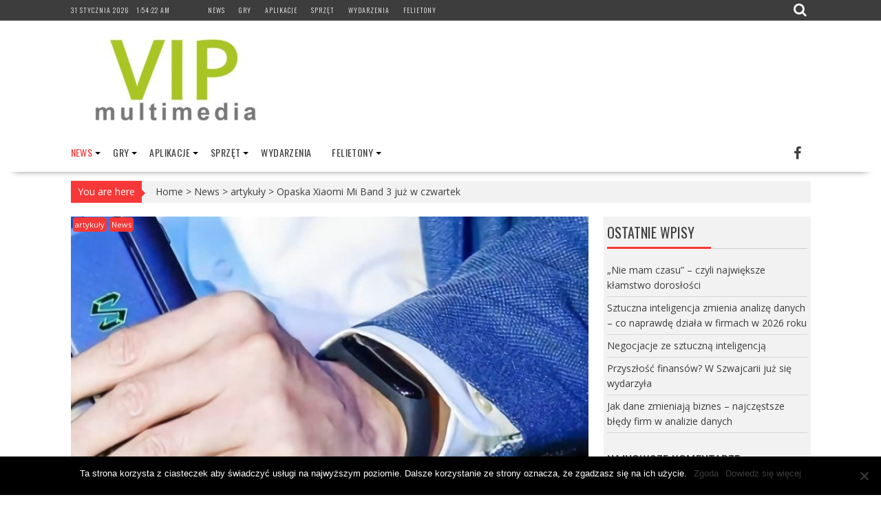

--- FILE ---
content_type: text/html; charset=UTF-8
request_url: https://vipmultimedia.pl/opaska-xiaomi-mi-band-3/
body_size: 30036
content:
<!DOCTYPE html><html dir="ltr" lang="pl-PL" prefix="og: https://ogp.me/ns#"><head><meta charset="UTF-8"><link data-optimized="2" rel="stylesheet" href="https://vipmultimedia.pl/wp-content/litespeed/css/778c5755557d7f59931fb7b7a5520b54.css?ver=48497" /><meta name="viewport" content="width=device-width, initial-scale=1"><link rel="profile" href="https://gmpg.org/xfn/11"><link rel="pingback" href="https://vipmultimedia.pl/xmlrpc.php"><style>img:is([sizes="auto" i], [sizes^="auto," i]) { contain-intrinsic-size: 3000px 1500px }</style><meta name="description" content="Nie będzie wielkim zaskoczeniem to, że na czwartkowy event, który szykuje Xiaomi, przygotowano niespodzianki. To w końcu świętowanie rocznicy firmy, która na całym świecie zdobywa coraz większą popularność. Teraz pewne jest to, że opaska Xiaomi Mi Band 3 zostanie oficjalnie zaprezentowana już w czwartek. Opaski fit zyskały niesamowitą popularność wśród osób, które chcą stale monitorować" /><meta name="robots" content="max-image-preview:large" /><meta name="author" content="Bartosz"/><link rel="canonical" href="https://vipmultimedia.pl/opaska-xiaomi-mi-band-3/" /><meta name="generator" content="All in One SEO (AIOSEO) 4.7.9.1" /><meta property="og:locale" content="pl_PL" /><meta property="og:site_name" content="vipmultimedia -" /><meta property="og:type" content="article" /><meta property="og:title" content="Opaska Xiaomi Mi Band 3 już w czwartek - vipmultimedia" /><meta property="og:description" content="Nie będzie wielkim zaskoczeniem to, że na czwartkowy event, który szykuje Xiaomi, przygotowano niespodzianki. To w końcu świętowanie rocznicy firmy, która na całym świecie zdobywa coraz większą popularność. Teraz pewne jest to, że opaska Xiaomi Mi Band 3 zostanie oficjalnie zaprezentowana już w czwartek. Opaski fit zyskały niesamowitą popularność wśród osób, które chcą stale monitorować" /><meta property="og:url" content="https://vipmultimedia.pl/opaska-xiaomi-mi-band-3/" /><meta property="og:image" content="https://vipmultimedia.pl/wp-content/uploads/2016/12/cropped-cropped-vip-4.jpg" /><meta property="og:image:secure_url" content="https://vipmultimedia.pl/wp-content/uploads/2016/12/cropped-cropped-vip-4.jpg" /><meta property="article:published_time" content="2018-05-28T10:14:40+00:00" /><meta property="article:modified_time" content="2018-05-28T10:14:40+00:00" /><meta name="twitter:card" content="summary_large_image" /><meta name="twitter:title" content="Opaska Xiaomi Mi Band 3 już w czwartek - vipmultimedia" /><meta name="twitter:description" content="Nie będzie wielkim zaskoczeniem to, że na czwartkowy event, który szykuje Xiaomi, przygotowano niespodzianki. To w końcu świętowanie rocznicy firmy, która na całym świecie zdobywa coraz większą popularność. Teraz pewne jest to, że opaska Xiaomi Mi Band 3 zostanie oficjalnie zaprezentowana już w czwartek. Opaski fit zyskały niesamowitą popularność wśród osób, które chcą stale monitorować" /><meta name="twitter:image" content="https://vipmultimedia.pl/wp-content/uploads/2016/12/cropped-cropped-vip-4.jpg" /> <script type="application/ld+json" class="aioseo-schema">{"@context":"https:\/\/schema.org","@graph":[{"@type":"BlogPosting","@id":"https:\/\/vipmultimedia.pl\/opaska-xiaomi-mi-band-3\/#blogposting","name":"Opaska Xiaomi Mi Band 3 ju\u017c w czwartek - vipmultimedia","headline":"Opaska Xiaomi Mi Band 3 ju\u017c w czwartek","author":{"@id":"https:\/\/vipmultimedia.pl\/author\/bartosz-szczygielski\/#author"},"publisher":{"@id":"https:\/\/vipmultimedia.pl\/#organization"},"image":{"@type":"ImageObject","url":"https:\/\/vipmultimedia.pl\/wp-content\/uploads\/2018\/05\/MiBand3.jpg","width":800,"height":500},"datePublished":"2018-05-28T12:14:40+02:00","dateModified":"2018-05-28T12:14:40+02:00","inLanguage":"pl-PL","mainEntityOfPage":{"@id":"https:\/\/vipmultimedia.pl\/opaska-xiaomi-mi-band-3\/#webpage"},"isPartOf":{"@id":"https:\/\/vipmultimedia.pl\/opaska-xiaomi-mi-band-3\/#webpage"},"articleSection":"artyku\u0142y, News"},{"@type":"BreadcrumbList","@id":"https:\/\/vipmultimedia.pl\/opaska-xiaomi-mi-band-3\/#breadcrumblist","itemListElement":[{"@type":"ListItem","@id":"https:\/\/vipmultimedia.pl\/#listItem","position":1,"name":"Dom","item":"https:\/\/vipmultimedia.pl\/","nextItem":{"@type":"ListItem","@id":"https:\/\/vipmultimedia.pl\/opaska-xiaomi-mi-band-3\/#listItem","name":"Opaska Xiaomi Mi Band 3 ju\u017c w czwartek"}},{"@type":"ListItem","@id":"https:\/\/vipmultimedia.pl\/opaska-xiaomi-mi-band-3\/#listItem","position":2,"name":"Opaska Xiaomi Mi Band 3 ju\u017c w czwartek","previousItem":{"@type":"ListItem","@id":"https:\/\/vipmultimedia.pl\/#listItem","name":"Dom"}}]},{"@type":"Organization","@id":"https:\/\/vipmultimedia.pl\/#organization","name":"vipmultimedia","url":"https:\/\/vipmultimedia.pl\/","logo":{"@type":"ImageObject","url":"https:\/\/vipmultimedia.pl\/wp-content\/uploads\/2016\/12\/cropped-cropped-vip-4.jpg","@id":"https:\/\/vipmultimedia.pl\/opaska-xiaomi-mi-band-3\/#organizationLogo","width":290,"height":128},"image":{"@id":"https:\/\/vipmultimedia.pl\/opaska-xiaomi-mi-band-3\/#organizationLogo"}},{"@type":"Person","@id":"https:\/\/vipmultimedia.pl\/author\/bartosz-szczygielski\/#author","url":"https:\/\/vipmultimedia.pl\/author\/bartosz-szczygielski\/","name":"Bartosz","image":{"@type":"ImageObject","@id":"https:\/\/vipmultimedia.pl\/opaska-xiaomi-mi-band-3\/#authorImage","url":"https:\/\/secure.gravatar.com\/avatar\/7db4619c6cacddf8c8895204f9546a3a?s=96&d=mm&r=g","width":96,"height":96,"caption":"Bartosz"}},{"@type":"WebPage","@id":"https:\/\/vipmultimedia.pl\/opaska-xiaomi-mi-band-3\/#webpage","url":"https:\/\/vipmultimedia.pl\/opaska-xiaomi-mi-band-3\/","name":"Opaska Xiaomi Mi Band 3 ju\u017c w czwartek - vipmultimedia","description":"Nie b\u0119dzie wielkim zaskoczeniem to, \u017ce na czwartkowy event, kt\u00f3ry szykuje Xiaomi, przygotowano niespodzianki. To w ko\u0144cu \u015bwi\u0119towanie rocznicy firmy, kt\u00f3ra na ca\u0142ym \u015bwiecie zdobywa coraz wi\u0119ksz\u0105 popularno\u015b\u0107. Teraz pewne jest to, \u017ce opaska Xiaomi Mi Band 3 zostanie oficjalnie zaprezentowana ju\u017c w czwartek. Opaski fit zyska\u0142y niesamowit\u0105 popularno\u015b\u0107 w\u015br\u00f3d os\u00f3b, kt\u00f3re chc\u0105 stale monitorowa\u0107","inLanguage":"pl-PL","isPartOf":{"@id":"https:\/\/vipmultimedia.pl\/#website"},"breadcrumb":{"@id":"https:\/\/vipmultimedia.pl\/opaska-xiaomi-mi-band-3\/#breadcrumblist"},"author":{"@id":"https:\/\/vipmultimedia.pl\/author\/bartosz-szczygielski\/#author"},"creator":{"@id":"https:\/\/vipmultimedia.pl\/author\/bartosz-szczygielski\/#author"},"image":{"@type":"ImageObject","url":"https:\/\/vipmultimedia.pl\/wp-content\/uploads\/2018\/05\/MiBand3.jpg","@id":"https:\/\/vipmultimedia.pl\/opaska-xiaomi-mi-band-3\/#mainImage","width":800,"height":500},"primaryImageOfPage":{"@id":"https:\/\/vipmultimedia.pl\/opaska-xiaomi-mi-band-3\/#mainImage"},"datePublished":"2018-05-28T12:14:40+02:00","dateModified":"2018-05-28T12:14:40+02:00"},{"@type":"WebSite","@id":"https:\/\/vipmultimedia.pl\/#website","url":"https:\/\/vipmultimedia.pl\/","name":"vipmultimedia","inLanguage":"pl-PL","publisher":{"@id":"https:\/\/vipmultimedia.pl\/#organization"}}]}</script> <title>Opaska Xiaomi Mi Band 3 już w czwartek - vipmultimedia</title><meta name="description" content="Opaska Xiaomi Mi Band 3 jest już pewna. Nową generację inteligentnego wearable powinniśmy zobaczyć już w czwartek na rocznicowym evencie Xiaomi." /><link rel="canonical" href="https://vipmultimedia.pl/opaska-xiaomi-mi-band-3/" /><meta property="og:locale" content="pl_PL" /><meta property="og:type" content="article" /><meta property="og:title" content="Opaska Xiaomi Mi Band 3 już w czwartek" /><meta property="og:description" content="Opaska Xiaomi Mi Band 3 jest już pewna. Nową generację inteligentnego wearable powinniśmy zobaczyć już w czwartek na rocznicowym evencie Xiaomi." /><meta property="og:url" content="https://vipmultimedia.pl/opaska-xiaomi-mi-band-3/" /><meta property="og:site_name" content="vipmultimedia" /><meta property="article:publisher" content="https://www.facebook.com/VIP-Multimedia-106520592851069/" /><meta property="article:published_time" content="2018-05-28T10:14:40+00:00" /><meta property="og:image" content="https://vipmultimedia.pl/wp-content/uploads/2018/05/MiBand3.jpg" /><meta property="og:image:width" content="800" /><meta property="og:image:height" content="500" /><meta property="og:image:type" content="image/jpeg" /><meta name="author" content="Bartosz" /><meta name="twitter:card" content="summary_large_image" /><meta name="twitter:creator" content="@Vipmultimedia1" /><meta name="twitter:site" content="@Vipmultimedia1" /><meta name="twitter:label1" content="Napisane przez" /><meta name="twitter:data1" content="" /><meta name="twitter:label2" content="Szacowany czas czytania" /><meta name="twitter:data2" content="3 minuty" /> <script type="application/ld+json" class="yoast-schema-graph">{"@context":"https://schema.org","@graph":[{"@type":"Article","@id":"https://vipmultimedia.pl/opaska-xiaomi-mi-band-3/#article","isPartOf":{"@id":"https://vipmultimedia.pl/opaska-xiaomi-mi-band-3/"},"author":{"name":"Bartosz","@id":"https://vipmultimedia.pl/#/schema/person/b9cc198ac7525255a5e77dbc4caad2ef"},"headline":"Opaska Xiaomi Mi Band 3 już w czwartek","datePublished":"2018-05-28T10:14:40+00:00","mainEntityOfPage":{"@id":"https://vipmultimedia.pl/opaska-xiaomi-mi-band-3/"},"wordCount":561,"commentCount":0,"publisher":{"@id":"https://vipmultimedia.pl/#organization"},"image":{"@id":"https://vipmultimedia.pl/opaska-xiaomi-mi-band-3/#primaryimage"},"thumbnailUrl":"https://vipmultimedia.pl/wp-content/uploads/2018/05/MiBand3.jpg","articleSection":["artykuły","News"],"inLanguage":"pl-PL","potentialAction":[{"@type":"CommentAction","name":"Comment","target":["https://vipmultimedia.pl/opaska-xiaomi-mi-band-3/#respond"]}]},{"@type":"WebPage","@id":"https://vipmultimedia.pl/opaska-xiaomi-mi-band-3/","url":"https://vipmultimedia.pl/opaska-xiaomi-mi-band-3/","name":"Opaska Xiaomi Mi Band 3 już w czwartek","isPartOf":{"@id":"https://vipmultimedia.pl/#website"},"primaryImageOfPage":{"@id":"https://vipmultimedia.pl/opaska-xiaomi-mi-band-3/#primaryimage"},"image":{"@id":"https://vipmultimedia.pl/opaska-xiaomi-mi-band-3/#primaryimage"},"thumbnailUrl":"https://vipmultimedia.pl/wp-content/uploads/2018/05/MiBand3.jpg","datePublished":"2018-05-28T10:14:40+00:00","description":"Opaska Xiaomi Mi Band 3 jest już pewna. Nową generację inteligentnego wearable powinniśmy zobaczyć już w czwartek na rocznicowym evencie Xiaomi.","breadcrumb":{"@id":"https://vipmultimedia.pl/opaska-xiaomi-mi-band-3/#breadcrumb"},"inLanguage":"pl-PL","potentialAction":[{"@type":"ReadAction","target":["https://vipmultimedia.pl/opaska-xiaomi-mi-band-3/"]}]},{"@type":"ImageObject","inLanguage":"pl-PL","@id":"https://vipmultimedia.pl/opaska-xiaomi-mi-band-3/#primaryimage","url":"https://vipmultimedia.pl/wp-content/uploads/2018/05/MiBand3.jpg","contentUrl":"https://vipmultimedia.pl/wp-content/uploads/2018/05/MiBand3.jpg","width":"800","height":"500"},{"@type":"BreadcrumbList","@id":"https://vipmultimedia.pl/opaska-xiaomi-mi-band-3/#breadcrumb","itemListElement":[{"@type":"ListItem","position":1,"name":"Strona główna","item":"https://vipmultimedia.pl/"},{"@type":"ListItem","position":2,"name":"Opaska Xiaomi Mi Band 3 już w czwartek"}]},{"@type":"WebSite","@id":"https://vipmultimedia.pl/#website","url":"https://vipmultimedia.pl/","name":"vipmultimedia","description":"","publisher":{"@id":"https://vipmultimedia.pl/#organization"},"potentialAction":[{"@type":"SearchAction","target":{"@type":"EntryPoint","urlTemplate":"https://vipmultimedia.pl/?s={search_term_string}"},"query-input":{"@type":"PropertyValueSpecification","valueRequired":true,"valueName":"search_term_string"}}],"inLanguage":"pl-PL"},{"@type":"Organization","@id":"https://vipmultimedia.pl/#organization","name":"Vipmultimedia Sp. z o.o.","url":"https://vipmultimedia.pl/","logo":{"@type":"ImageObject","inLanguage":"pl-PL","@id":"https://vipmultimedia.pl/#/schema/logo/image/","url":"https://vipmultimedia.pl/wp-content/uploads/2016/12/cropped-vip-3.jpg","contentUrl":"https://vipmultimedia.pl/wp-content/uploads/2016/12/cropped-vip-3.jpg","width":1000,"height":1000,"caption":"Vipmultimedia Sp. z o.o."},"image":{"@id":"https://vipmultimedia.pl/#/schema/logo/image/"},"sameAs":["https://www.facebook.com/VIP-Multimedia-106520592851069/","https://x.com/Vipmultimedia1","https://www.youtube.com/channel/UC4P7sGARGgSxTwi6ugCuOxQ"]},{"@type":"Person","@id":"https://vipmultimedia.pl/#/schema/person/b9cc198ac7525255a5e77dbc4caad2ef","name":"Bartosz","image":{"@type":"ImageObject","inLanguage":"pl-PL","@id":"https://vipmultimedia.pl/#/schema/person/image/","url":"https://secure.gravatar.com/avatar/7db4619c6cacddf8c8895204f9546a3a?s=96&d=mm&r=g","contentUrl":"https://secure.gravatar.com/avatar/7db4619c6cacddf8c8895204f9546a3a?s=96&d=mm&r=g","caption":"Bartosz"},"url":"https://vipmultimedia.pl/author/bartosz-szczygielski/"}]}</script> <link rel='dns-prefetch' href='//fonts.googleapis.com' /><link rel="alternate" type="application/rss+xml" title="vipmultimedia &raquo; Kanał z wpisami" href="https://vipmultimedia.pl/feed/" /><link rel="alternate" type="application/rss+xml" title="vipmultimedia &raquo; Kanał z komentarzami" href="https://vipmultimedia.pl/comments/feed/" /><link rel="alternate" type="application/rss+xml" title="vipmultimedia &raquo; Opaska Xiaomi Mi Band 3 już w czwartek Kanał z komentarzami" href="https://vipmultimedia.pl/opaska-xiaomi-mi-band-3/feed/" />
 <script src="//www.googletagmanager.com/gtag/js?id=G-K2J5J96RD4"  data-cfasync="false" data-wpfc-render="false" type="text/javascript" async></script> <script data-cfasync="false" data-wpfc-render="false" type="text/javascript">var mi_version = '9.11.1';
				var mi_track_user = true;
				var mi_no_track_reason = '';
								var MonsterInsightsDefaultLocations = {"page_location":"https:\/\/vipmultimedia.pl\/opaska-xiaomi-mi-band-3\/"};
								if ( typeof MonsterInsightsPrivacyGuardFilter === 'function' ) {
					var MonsterInsightsLocations = (typeof MonsterInsightsExcludeQuery === 'object') ? MonsterInsightsPrivacyGuardFilter( MonsterInsightsExcludeQuery ) : MonsterInsightsPrivacyGuardFilter( MonsterInsightsDefaultLocations );
				} else {
					var MonsterInsightsLocations = (typeof MonsterInsightsExcludeQuery === 'object') ? MonsterInsightsExcludeQuery : MonsterInsightsDefaultLocations;
				}

								var disableStrs = [
										'ga-disable-G-K2J5J96RD4',
									];

				/* Function to detect opted out users */
				function __gtagTrackerIsOptedOut() {
					for (var index = 0; index < disableStrs.length; index++) {
						if (document.cookie.indexOf(disableStrs[index] + '=true') > -1) {
							return true;
						}
					}

					return false;
				}

				/* Disable tracking if the opt-out cookie exists. */
				if (__gtagTrackerIsOptedOut()) {
					for (var index = 0; index < disableStrs.length; index++) {
						window[disableStrs[index]] = true;
					}
				}

				/* Opt-out function */
				function __gtagTrackerOptout() {
					for (var index = 0; index < disableStrs.length; index++) {
						document.cookie = disableStrs[index] + '=true; expires=Thu, 31 Dec 2099 23:59:59 UTC; path=/';
						window[disableStrs[index]] = true;
					}
				}

				if ('undefined' === typeof gaOptout) {
					function gaOptout() {
						__gtagTrackerOptout();
					}
				}
								window.dataLayer = window.dataLayer || [];

				window.MonsterInsightsDualTracker = {
					helpers: {},
					trackers: {},
				};
				if (mi_track_user) {
					function __gtagDataLayer() {
						dataLayer.push(arguments);
					}

					function __gtagTracker(type, name, parameters) {
						if (!parameters) {
							parameters = {};
						}

						if (parameters.send_to) {
							__gtagDataLayer.apply(null, arguments);
							return;
						}

						if (type === 'event') {
														parameters.send_to = monsterinsights_frontend.v4_id;
							var hookName = name;
							if (typeof parameters['event_category'] !== 'undefined') {
								hookName = parameters['event_category'] + ':' + name;
							}

							if (typeof MonsterInsightsDualTracker.trackers[hookName] !== 'undefined') {
								MonsterInsightsDualTracker.trackers[hookName](parameters);
							} else {
								__gtagDataLayer('event', name, parameters);
							}
							
						} else {
							__gtagDataLayer.apply(null, arguments);
						}
					}

					__gtagTracker('js', new Date());
					__gtagTracker('set', {
						'developer_id.dZGIzZG': true,
											});
					if ( MonsterInsightsLocations.page_location ) {
						__gtagTracker('set', MonsterInsightsLocations);
					}
										__gtagTracker('config', 'G-K2J5J96RD4', {"forceSSL":"true","link_attribution":"true"} );
										window.gtag = __gtagTracker;										(function () {
						/* https://developers.google.com/analytics/devguides/collection/analyticsjs/ */
						/* ga and __gaTracker compatibility shim. */
						var noopfn = function () {
							return null;
						};
						var newtracker = function () {
							return new Tracker();
						};
						var Tracker = function () {
							return null;
						};
						var p = Tracker.prototype;
						p.get = noopfn;
						p.set = noopfn;
						p.send = function () {
							var args = Array.prototype.slice.call(arguments);
							args.unshift('send');
							__gaTracker.apply(null, args);
						};
						var __gaTracker = function () {
							var len = arguments.length;
							if (len === 0) {
								return;
							}
							var f = arguments[len - 1];
							if (typeof f !== 'object' || f === null || typeof f.hitCallback !== 'function') {
								if ('send' === arguments[0]) {
									var hitConverted, hitObject = false, action;
									if ('event' === arguments[1]) {
										if ('undefined' !== typeof arguments[3]) {
											hitObject = {
												'eventAction': arguments[3],
												'eventCategory': arguments[2],
												'eventLabel': arguments[4],
												'value': arguments[5] ? arguments[5] : 1,
											}
										}
									}
									if ('pageview' === arguments[1]) {
										if ('undefined' !== typeof arguments[2]) {
											hitObject = {
												'eventAction': 'page_view',
												'page_path': arguments[2],
											}
										}
									}
									if (typeof arguments[2] === 'object') {
										hitObject = arguments[2];
									}
									if (typeof arguments[5] === 'object') {
										Object.assign(hitObject, arguments[5]);
									}
									if ('undefined' !== typeof arguments[1].hitType) {
										hitObject = arguments[1];
										if ('pageview' === hitObject.hitType) {
											hitObject.eventAction = 'page_view';
										}
									}
									if (hitObject) {
										action = 'timing' === arguments[1].hitType ? 'timing_complete' : hitObject.eventAction;
										hitConverted = mapArgs(hitObject);
										__gtagTracker('event', action, hitConverted);
									}
								}
								return;
							}

							function mapArgs(args) {
								var arg, hit = {};
								var gaMap = {
									'eventCategory': 'event_category',
									'eventAction': 'event_action',
									'eventLabel': 'event_label',
									'eventValue': 'event_value',
									'nonInteraction': 'non_interaction',
									'timingCategory': 'event_category',
									'timingVar': 'name',
									'timingValue': 'value',
									'timingLabel': 'event_label',
									'page': 'page_path',
									'location': 'page_location',
									'title': 'page_title',
									'referrer' : 'page_referrer',
								};
								for (arg in args) {
																		if (!(!args.hasOwnProperty(arg) || !gaMap.hasOwnProperty(arg))) {
										hit[gaMap[arg]] = args[arg];
									} else {
										hit[arg] = args[arg];
									}
								}
								return hit;
							}

							try {
								f.hitCallback();
							} catch (ex) {
							}
						};
						__gaTracker.create = newtracker;
						__gaTracker.getByName = newtracker;
						__gaTracker.getAll = function () {
							return [];
						};
						__gaTracker.remove = noopfn;
						__gaTracker.loaded = true;
						window['__gaTracker'] = __gaTracker;
					})();
									} else {
										console.log("");
					(function () {
						function __gtagTracker() {
							return null;
						}

						window['__gtagTracker'] = __gtagTracker;
						window['gtag'] = __gtagTracker;
					})();
									}</script> <style id='classic-theme-styles-inline-css' type='text/css'>/*! This file is auto-generated */
.wp-block-button__link{color:#fff;background-color:#32373c;border-radius:9999px;box-shadow:none;text-decoration:none;padding:calc(.667em + 2px) calc(1.333em + 2px);font-size:1.125em}.wp-block-file__button{background:#32373c;color:#fff;text-decoration:none}</style><style id='global-styles-inline-css' type='text/css'>:root{--wp--preset--aspect-ratio--square: 1;--wp--preset--aspect-ratio--4-3: 4/3;--wp--preset--aspect-ratio--3-4: 3/4;--wp--preset--aspect-ratio--3-2: 3/2;--wp--preset--aspect-ratio--2-3: 2/3;--wp--preset--aspect-ratio--16-9: 16/9;--wp--preset--aspect-ratio--9-16: 9/16;--wp--preset--color--black: #000000;--wp--preset--color--cyan-bluish-gray: #abb8c3;--wp--preset--color--white: #ffffff;--wp--preset--color--pale-pink: #f78da7;--wp--preset--color--vivid-red: #cf2e2e;--wp--preset--color--luminous-vivid-orange: #ff6900;--wp--preset--color--luminous-vivid-amber: #fcb900;--wp--preset--color--light-green-cyan: #7bdcb5;--wp--preset--color--vivid-green-cyan: #00d084;--wp--preset--color--pale-cyan-blue: #8ed1fc;--wp--preset--color--vivid-cyan-blue: #0693e3;--wp--preset--color--vivid-purple: #9b51e0;--wp--preset--gradient--vivid-cyan-blue-to-vivid-purple: linear-gradient(135deg,rgba(6,147,227,1) 0%,rgb(155,81,224) 100%);--wp--preset--gradient--light-green-cyan-to-vivid-green-cyan: linear-gradient(135deg,rgb(122,220,180) 0%,rgb(0,208,130) 100%);--wp--preset--gradient--luminous-vivid-amber-to-luminous-vivid-orange: linear-gradient(135deg,rgba(252,185,0,1) 0%,rgba(255,105,0,1) 100%);--wp--preset--gradient--luminous-vivid-orange-to-vivid-red: linear-gradient(135deg,rgba(255,105,0,1) 0%,rgb(207,46,46) 100%);--wp--preset--gradient--very-light-gray-to-cyan-bluish-gray: linear-gradient(135deg,rgb(238,238,238) 0%,rgb(169,184,195) 100%);--wp--preset--gradient--cool-to-warm-spectrum: linear-gradient(135deg,rgb(74,234,220) 0%,rgb(151,120,209) 20%,rgb(207,42,186) 40%,rgb(238,44,130) 60%,rgb(251,105,98) 80%,rgb(254,248,76) 100%);--wp--preset--gradient--blush-light-purple: linear-gradient(135deg,rgb(255,206,236) 0%,rgb(152,150,240) 100%);--wp--preset--gradient--blush-bordeaux: linear-gradient(135deg,rgb(254,205,165) 0%,rgb(254,45,45) 50%,rgb(107,0,62) 100%);--wp--preset--gradient--luminous-dusk: linear-gradient(135deg,rgb(255,203,112) 0%,rgb(199,81,192) 50%,rgb(65,88,208) 100%);--wp--preset--gradient--pale-ocean: linear-gradient(135deg,rgb(255,245,203) 0%,rgb(182,227,212) 50%,rgb(51,167,181) 100%);--wp--preset--gradient--electric-grass: linear-gradient(135deg,rgb(202,248,128) 0%,rgb(113,206,126) 100%);--wp--preset--gradient--midnight: linear-gradient(135deg,rgb(2,3,129) 0%,rgb(40,116,252) 100%);--wp--preset--font-size--small: 13px;--wp--preset--font-size--medium: 20px;--wp--preset--font-size--large: 36px;--wp--preset--font-size--x-large: 42px;--wp--preset--spacing--20: 0.44rem;--wp--preset--spacing--30: 0.67rem;--wp--preset--spacing--40: 1rem;--wp--preset--spacing--50: 1.5rem;--wp--preset--spacing--60: 2.25rem;--wp--preset--spacing--70: 3.38rem;--wp--preset--spacing--80: 5.06rem;--wp--preset--shadow--natural: 6px 6px 9px rgba(0, 0, 0, 0.2);--wp--preset--shadow--deep: 12px 12px 50px rgba(0, 0, 0, 0.4);--wp--preset--shadow--sharp: 6px 6px 0px rgba(0, 0, 0, 0.2);--wp--preset--shadow--outlined: 6px 6px 0px -3px rgba(255, 255, 255, 1), 6px 6px rgba(0, 0, 0, 1);--wp--preset--shadow--crisp: 6px 6px 0px rgba(0, 0, 0, 1);}:where(.is-layout-flex){gap: 0.5em;}:where(.is-layout-grid){gap: 0.5em;}body .is-layout-flex{display: flex;}.is-layout-flex{flex-wrap: wrap;align-items: center;}.is-layout-flex > :is(*, div){margin: 0;}body .is-layout-grid{display: grid;}.is-layout-grid > :is(*, div){margin: 0;}:where(.wp-block-columns.is-layout-flex){gap: 2em;}:where(.wp-block-columns.is-layout-grid){gap: 2em;}:where(.wp-block-post-template.is-layout-flex){gap: 1.25em;}:where(.wp-block-post-template.is-layout-grid){gap: 1.25em;}.has-black-color{color: var(--wp--preset--color--black) !important;}.has-cyan-bluish-gray-color{color: var(--wp--preset--color--cyan-bluish-gray) !important;}.has-white-color{color: var(--wp--preset--color--white) !important;}.has-pale-pink-color{color: var(--wp--preset--color--pale-pink) !important;}.has-vivid-red-color{color: var(--wp--preset--color--vivid-red) !important;}.has-luminous-vivid-orange-color{color: var(--wp--preset--color--luminous-vivid-orange) !important;}.has-luminous-vivid-amber-color{color: var(--wp--preset--color--luminous-vivid-amber) !important;}.has-light-green-cyan-color{color: var(--wp--preset--color--light-green-cyan) !important;}.has-vivid-green-cyan-color{color: var(--wp--preset--color--vivid-green-cyan) !important;}.has-pale-cyan-blue-color{color: var(--wp--preset--color--pale-cyan-blue) !important;}.has-vivid-cyan-blue-color{color: var(--wp--preset--color--vivid-cyan-blue) !important;}.has-vivid-purple-color{color: var(--wp--preset--color--vivid-purple) !important;}.has-black-background-color{background-color: var(--wp--preset--color--black) !important;}.has-cyan-bluish-gray-background-color{background-color: var(--wp--preset--color--cyan-bluish-gray) !important;}.has-white-background-color{background-color: var(--wp--preset--color--white) !important;}.has-pale-pink-background-color{background-color: var(--wp--preset--color--pale-pink) !important;}.has-vivid-red-background-color{background-color: var(--wp--preset--color--vivid-red) !important;}.has-luminous-vivid-orange-background-color{background-color: var(--wp--preset--color--luminous-vivid-orange) !important;}.has-luminous-vivid-amber-background-color{background-color: var(--wp--preset--color--luminous-vivid-amber) !important;}.has-light-green-cyan-background-color{background-color: var(--wp--preset--color--light-green-cyan) !important;}.has-vivid-green-cyan-background-color{background-color: var(--wp--preset--color--vivid-green-cyan) !important;}.has-pale-cyan-blue-background-color{background-color: var(--wp--preset--color--pale-cyan-blue) !important;}.has-vivid-cyan-blue-background-color{background-color: var(--wp--preset--color--vivid-cyan-blue) !important;}.has-vivid-purple-background-color{background-color: var(--wp--preset--color--vivid-purple) !important;}.has-black-border-color{border-color: var(--wp--preset--color--black) !important;}.has-cyan-bluish-gray-border-color{border-color: var(--wp--preset--color--cyan-bluish-gray) !important;}.has-white-border-color{border-color: var(--wp--preset--color--white) !important;}.has-pale-pink-border-color{border-color: var(--wp--preset--color--pale-pink) !important;}.has-vivid-red-border-color{border-color: var(--wp--preset--color--vivid-red) !important;}.has-luminous-vivid-orange-border-color{border-color: var(--wp--preset--color--luminous-vivid-orange) !important;}.has-luminous-vivid-amber-border-color{border-color: var(--wp--preset--color--luminous-vivid-amber) !important;}.has-light-green-cyan-border-color{border-color: var(--wp--preset--color--light-green-cyan) !important;}.has-vivid-green-cyan-border-color{border-color: var(--wp--preset--color--vivid-green-cyan) !important;}.has-pale-cyan-blue-border-color{border-color: var(--wp--preset--color--pale-cyan-blue) !important;}.has-vivid-cyan-blue-border-color{border-color: var(--wp--preset--color--vivid-cyan-blue) !important;}.has-vivid-purple-border-color{border-color: var(--wp--preset--color--vivid-purple) !important;}.has-vivid-cyan-blue-to-vivid-purple-gradient-background{background: var(--wp--preset--gradient--vivid-cyan-blue-to-vivid-purple) !important;}.has-light-green-cyan-to-vivid-green-cyan-gradient-background{background: var(--wp--preset--gradient--light-green-cyan-to-vivid-green-cyan) !important;}.has-luminous-vivid-amber-to-luminous-vivid-orange-gradient-background{background: var(--wp--preset--gradient--luminous-vivid-amber-to-luminous-vivid-orange) !important;}.has-luminous-vivid-orange-to-vivid-red-gradient-background{background: var(--wp--preset--gradient--luminous-vivid-orange-to-vivid-red) !important;}.has-very-light-gray-to-cyan-bluish-gray-gradient-background{background: var(--wp--preset--gradient--very-light-gray-to-cyan-bluish-gray) !important;}.has-cool-to-warm-spectrum-gradient-background{background: var(--wp--preset--gradient--cool-to-warm-spectrum) !important;}.has-blush-light-purple-gradient-background{background: var(--wp--preset--gradient--blush-light-purple) !important;}.has-blush-bordeaux-gradient-background{background: var(--wp--preset--gradient--blush-bordeaux) !important;}.has-luminous-dusk-gradient-background{background: var(--wp--preset--gradient--luminous-dusk) !important;}.has-pale-ocean-gradient-background{background: var(--wp--preset--gradient--pale-ocean) !important;}.has-electric-grass-gradient-background{background: var(--wp--preset--gradient--electric-grass) !important;}.has-midnight-gradient-background{background: var(--wp--preset--gradient--midnight) !important;}.has-small-font-size{font-size: var(--wp--preset--font-size--small) !important;}.has-medium-font-size{font-size: var(--wp--preset--font-size--medium) !important;}.has-large-font-size{font-size: var(--wp--preset--font-size--large) !important;}.has-x-large-font-size{font-size: var(--wp--preset--font-size--x-large) !important;}
:where(.wp-block-post-template.is-layout-flex){gap: 1.25em;}:where(.wp-block-post-template.is-layout-grid){gap: 1.25em;}
:where(.wp-block-columns.is-layout-flex){gap: 2em;}:where(.wp-block-columns.is-layout-grid){gap: 2em;}
:root :where(.wp-block-pullquote){font-size: 1.5em;line-height: 1.6;}</style><link rel='stylesheet' id='apss-font-opensans-css' href='//fonts.googleapis.com/css?family=Open+Sans&#038;ver=6.7.4' type='text/css' media='all' /><link rel='stylesheet' id='supernews-googleapis-css' href='//fonts.googleapis.com/css?family=Oswald%3A400%2C300%7COpen+Sans%3A600%2C400&#038;ver=1.0.1' type='text/css' media='all' /><link rel='stylesheet' id='Oswald-css' href='//fonts.googleapis.com/css?family=Oswald&#038;ver=6.7.4' type='text/css' media='all' /><link rel='stylesheet' id='Open Sans-css' href='//fonts.googleapis.com/css?family=Open+Sans&#038;ver=6.7.4' type='text/css' media='all' /><style id='supernews-style-inline-css' type='text/css'>.top-block{
            font-family: 'Oswald';
        }
        .site-title,
        .site-title a{
            font-family: 'Oswald';
        }
        .site-description,
        .site-description a{
            font-family: 'Oswald';
        }
        .main-navigation li,
        .slicknav_nav li a,
        .main-navigation a{
            font-family: 'Oswald';
        }
        .trend-title,
        .main-navigation .header-trend-menu a{
            font-family: 'Oswald';
        }
        .slide-title,
        .bn-title,
        .comment-reply-title,
        .comment-form .form-submit input,
        .read-more,
        .widget-title,
        .page-header .page-title,
        .single .entry-header .entry-title,
        h1, h1 a,
        h2, h2 a,
        h3, h3 a,
        h4, h4 a,
        h5, h5 a,
        h6, h6 a {
            font-family: 'Oswald';
        }
        body, p {
            font-family: 'Open Sans';
        }mark,
            .comment-form .form-submit input,
            .read-more,
            .header-latest-posts .bn-title,
            .slider-section .cat-links a,
            .featured-desc .above-entry-meta .cat-links a,
            #calendar_wrap #wp-calendar #today,
            #calendar_wrap #wp-calendar #today a,
            .wpcf7-form input.wpcf7-submit:hover,
            .woocommerce #content #primary  ul.products li.product .button,
            .woocommerce ul.products li.product .onsale,
            .woocommerce span.onsale,
            .woocommerce #respond input#submit.alt,
         .woocommerce a.button.alt,
         .woocommerce button.button.alt,
         .woocommerce input.button.alt,
         .woocommerce #respond input#submit,
         .woocommerce a.button,
         .woocommerce button.button,
         .woocommerce input.button,
            .breadcrumb,
            .slicknav_btn,
            .post-thumb .cat-links > a,
            article.post.sticky,
            .mCSB_scrollTools .mCSB_dragger .mCSB_dragger_bar,
            .mCSB_scrollTools .mCSB_dragger:hover .mCSB_dragger_bar,
            .sm-tabs-title .single-tab-title.opened{
                background: #f73838;
            }
            .mCSB_scrollTools .mCSB_dragger .mCSB_dragger_bar{
                background: #f73838!important;
            }
        .site-title,
        .site-title a{
            color: #f73838;
        }
        .site-title:hover,
        .site-title a:hover{
            color: #3d3d3d;
        }
        .site-description,
        .site-description a{
            color: #3d3d3d;
        }
        h1, h1 a,
        h2, h2 a,
        h3, h3 a,
        h4, h4 a,
        h5, h5 a,
        h6, h6 a {
            color: #3d3d3d;
        }
         .entry-content p,
         .details{
            color: #3d3d3d;
        }
        a,
        .posted-on a,
        .cat-links a,
        .comments-link a,
        .edit-link a,
        .tags-links a,
        .byline,
        .nav-links a,
        .entry-meta a{
            color: #3d3d3d;
        }
        a:hover,
        .posted-on a:hover,
        .cat-links a:hover,
        .comments-link a:hover,
        .edit-link a:hover,
        .tags-links a:hover,
        .byline a:hover,
        .nav-links a:hover,
        #supernews-breadcrumbs a:hover,
        .bn-content a:hover,
        .slider-section .slide-title:hover,
        .feature-side-slider .post-title a:hover,
        .slider-feature-wrap a:hover,
        .feature-side-slider .beside-post:hover .beside-caption a,
        .featured-desc a:hover h4,
        .featured-desc .above-entry-meta span:hover,
        .entry-meta a:hover{
            color: #f73838;
        }
            .screen-reader-text:focus,
            .widget_search input#s,
            .search-block #searchsubmit,
            .widget_search #searchsubmit,
            .wpcf7-form input.wpcf7-submit,
            .page-numbers,
            .woocommerce nav.woocommerce-pagination ul li a:hover,
            .woocommerce nav.woocommerce-pagination ul li span.current
            {
                color: #f73838;
            }
            .search-block input#menu-search,
            .widget_search input#s,
            .tagcloud a,
            .page-numbers:hover,
            .page-numbers:focus,
            .page-numbers.current{
                border: 1px solid #f73838;
            }
            .footer-wrapper .footer-copyright,
            .nav-links .nav-previous a:hover,
            .nav-links .nav-next a:hover{
                border-top: 1px solid #f73838;
            }
            .widget-title:before,
            .page-header .page-title:before,
            .single .entry-header .entry-title:before,
            .blog-no-image article.post.sticky{
                border-bottom: 3px solid #f73838;
            }
            .wpcf7-form input.wpcf7-submit{
                border: 2px solid #f73838;
            }
            .bn-title::after,
            .breadcrumb::after {
                border-left: 5px solid #f73838;
            }
       .top-header-section,
       .top-header-section .wrapper{
            background: #3d3d3d;
        }
        .header-wrapper,
        .header-wrapper .wrapper
        {
            background: #ffffff;
        }
        .header-wrapper #site-navigation,
        .header-wrapper #site-navigation .wrapper,
        .header-wrapper .supernews_mega_menu.menu .mega-sub-menu li.menu-item-inner-mega .supernews-mega-menu-cat-wrap a,
        .header-wrapper .supernews_mega_menu.menu .mega-sub-menu li.menu-item a,
        .mega-sub-menu .supernews-mega-menu-cat-wrap,
        .header-wrapper ul.sub-menu.mega-sub-menu,
        .header-wrapper .main-navigation .slicknav_nav ul.sub-menu,
        .header-wrapper .main-navigation ul ul.sub-menu li,
        .header-wrapper .supernews_mega_menu.menu .mega-sub-menu li.menu-item-inner-mega .supernews-mega-menu-cat-wrap a{
            background: #ffffff;
        }
        .trends,
        .header-wrapper .trends .wrapper{
            background: #ffffff;
        }
        .header-wrapper .menu > li.current-menu-item > a,
        .header-wrapper .menu > li.current-menu-parent a,
        .header-wrapper .menu > li.current_page_parent a,
        .header-wrapper .menu > li.current_page_ancestor a{
            color: #f73838;
        }
        .slicknav_nav li:hover > a,
        .slicknav_nav li.current-menu-ancestor > a,
        .slicknav_nav li.current-menu-item  > a,
        .slicknav_nav li.current_page_item > a,
        .slicknav_nav li.current_page_item .slicknav_item span,
        .mega-sub-menu .mega-active-cat{
            color: #f73838;
        }
        .supernews-mega-menu-con-wrap,
        .header-wrapper .menu li:hover > a,
        .header-wrapper .supernews_mega_menu.menu .mega-sub-menu li.menu-item-inner-mega .supernews-mega-menu-cat-wrap a.mega-active-cat{
            color: #f73838;
        }
        .supernews_mega_menu .header-wrapper .main-navigation ul ul.sub-menu li:hover > a,
        .icon-menu:hover,
        .header-wrapper .supernews_mega_menu.menu .mega-sub-menu li.menu-item a:hover,
        .slicknav_nav li .slicknav_item:hover a{
            color:#f73838;
        }
        @media screen and (max-width:992px){
            .supernews-mega-menu-con-wrap,
            .header-wrapper .supernews_mega_menu.menu .mega-sub-menu li.menu-item-inner-mega .supernews-mega-menu-cat-wrap a.mega-active-cat{
                background:#ffffff;
            }
        }
        @media screen and (max-width:639px){
            .mega-sub-menu .menu-post-block h2 a:hover {
                color: #f73838;
            }
        }
       .header-wrapper .menu li a{
            color: #3d3d3d;
        }
       #supernews-breadcrumbs{
            background: #f2f2f2;
        }
       .secondary-sidebar{
            background: #f2f2f2;
        }
       .footer-wrapper,
       .top-bottom.wrapper,
       .footer-copyright{
            background: #3d3d3d;
        }
       .footer-wrapper .widget-title,
        .footer-wrapper h1, .footer-wrapper h1 a,
        .footer-wrapper h2, .footer-wrapper h2 a,
        .footer-wrapper h3, .footer-wrapper h3 a,
        .footer-wrapper h4, .footer-wrapper h4 a,
        .footer-wrapper h5, .footer-wrapper h5 a,
        .footer-wrapper h6, .footer-wrapper h6 a{
            color: #ffffff;
        }
       .footer-wrapper,
       .footer-wrapper p,
        .footer-wrapper .featured-desc .above-entry-meta,
        .footer-wrapper .entry-content p,.footer-wrapper .details,
        .copyright-text,
        .site-info{
            color: #ffffff;
        }
       .footer-wrapper a,
         .footer-wrapper .featured-desc .above-entry-meta i{
             color: #ffffff;
         }
       .footer-wrapper a:hover,
        .footer-sidebar .featured-desc .above-entry-meta a:hover {
            color: #f73838;
        }
        @media screen and (max-width:992px){
                .slicknav_btn{
                    border: 1px solid #f73838;
                }
                .slicknav_btn.slicknav_open{
                    border: 1px solid #ffffff;
                }
                .slicknav_nav li:hover > a,
                .slicknav_nav li.current-menu-ancestor > a,
                .slicknav_nav li.current-menu-item  > a,
                .slicknav_nav li.current_page_item > a,
                .slicknav_nav li.current_page_item .slicknav_item span,
                .slicknav_nav li .slicknav_item:hover > a{
                    color: #f73838;
                }
            }
            .featured-entries-col .cat-links a,
            .post-thumb .cat-links a,
            .slider-section .cat-links a
            .sm-up-container,
            article.post .read-more,
            article.page .read-more,
            .woocommerce #content #primary  ul.products li.product .button,
            .woocommerce #content #primary  ul.products li.product .button:hover,
            .sm-up-container,
            .bn-title,
            button, html input[type="button"], input[type="reset"], input[type="submit"]{
                border-radius: 4px;
            }</style><style id='akismet-widget-style-inline-css' type='text/css'>.a-stats {
				--akismet-color-mid-green: #357b49;
				--akismet-color-white: #fff;
				--akismet-color-light-grey: #f6f7f7;

				max-width: 350px;
				width: auto;
			}

			.a-stats * {
				all: unset;
				box-sizing: border-box;
			}

			.a-stats strong {
				font-weight: 600;
			}

			.a-stats a.a-stats__link,
			.a-stats a.a-stats__link:visited,
			.a-stats a.a-stats__link:active {
				background: var(--akismet-color-mid-green);
				border: none;
				box-shadow: none;
				border-radius: 8px;
				color: var(--akismet-color-white);
				cursor: pointer;
				display: block;
				font-family: -apple-system, BlinkMacSystemFont, 'Segoe UI', 'Roboto', 'Oxygen-Sans', 'Ubuntu', 'Cantarell', 'Helvetica Neue', sans-serif;
				font-weight: 500;
				padding: 12px;
				text-align: center;
				text-decoration: none;
				transition: all 0.2s ease;
			}

			/* Extra specificity to deal with TwentyTwentyOne focus style */
			.widget .a-stats a.a-stats__link:focus {
				background: var(--akismet-color-mid-green);
				color: var(--akismet-color-white);
				text-decoration: none;
			}

			.a-stats a.a-stats__link:hover {
				filter: brightness(110%);
				box-shadow: 0 4px 12px rgba(0, 0, 0, 0.06), 0 0 2px rgba(0, 0, 0, 0.16);
			}

			.a-stats .count {
				color: var(--akismet-color-white);
				display: block;
				font-size: 1.5em;
				line-height: 1.4;
				padding: 0 13px;
				white-space: nowrap;
			}</style> <script type="text/javascript" src="https://vipmultimedia.pl/wp-content/plugins/google-analytics-for-wordpress/assets/js/frontend-gtag.min.js" id="monsterinsights-frontend-script-js" async="async" data-wp-strategy="async"></script> <script data-cfasync="false" data-wpfc-render="false" type="text/javascript" id='monsterinsights-frontend-script-js-extra'>/*  */
var monsterinsights_frontend = {"js_events_tracking":"true","download_extensions":"doc,pdf,ppt,zip,xls,docx,pptx,xlsx","inbound_paths":"[{\"path\":\"\\\/go\\\/\",\"label\":\"affiliate\"},{\"path\":\"\\\/recommend\\\/\",\"label\":\"affiliate\"}]","home_url":"https:\/\/vipmultimedia.pl","hash_tracking":"false","v4_id":"G-K2J5J96RD4"};/*  */</script> <script type="text/javascript" src="https://vipmultimedia.pl/wp-includes/js/jquery/jquery.min.js" id="jquery-core-js"></script> <script data-optimized="1" type="text/javascript" src="https://vipmultimedia.pl/wp-content/litespeed/js/174f3438caad6a1ca94abd3a6435fdbc.js?ver=5fdbc" id="jquery-migrate-js"></script> <!--[if lt IE 9]> <script type="text/javascript" src="https://vipmultimedia.pl/wp-content/themes/supernewspro/assets/library/html5shiv/html5shiv.min.js" id="html5shiv-js"></script> <![endif]-->
<!--[if lt IE 9]> <script type="text/javascript" src="https://vipmultimedia.pl/wp-content/themes/supernewspro/assets/library/respond/respond.min.js" id="respond-js"></script> <![endif]--><link rel="https://api.w.org/" href="https://vipmultimedia.pl/wp-json/" /><link rel="alternate" title="JSON" type="application/json" href="https://vipmultimedia.pl/wp-json/wp/v2/posts/34760" /><link rel="EditURI" type="application/rsd+xml" title="RSD" href="https://vipmultimedia.pl/xmlrpc.php?rsd" /><meta name="generator" content="WordPress 6.7.4" /><link rel='shortlink' href='https://vipmultimedia.pl/?p=34760' /><link rel="alternate" title="oEmbed (JSON)" type="application/json+oembed" href="https://vipmultimedia.pl/wp-json/oembed/1.0/embed?url=https%3A%2F%2Fvipmultimedia.pl%2Fopaska-xiaomi-mi-band-3%2F" /><link rel="alternate" title="oEmbed (XML)" type="text/xml+oembed" href="https://vipmultimedia.pl/wp-json/oembed/1.0/embed?url=https%3A%2F%2Fvipmultimedia.pl%2Fopaska-xiaomi-mi-band-3%2F&#038;format=xml" /><style type="text/css" media="screen">.g { margin:0px; padding:0px; overflow:hidden; line-height:1; zoom:1; }
	.g img { height:auto; }
	.g-col { position:relative; float:left; }
	.g-col:first-child { margin-left: 0; }
	.g-col:last-child { margin-right: 0; }
	.g-2 { margin:0px 0px 0px 0px;width:100%; max-width:750px; height:100%; max-height:200px; }
	.g-3 { margin:0px 0px 0px 0px;width:100%; max-width:750px; height:100%; max-height:100px; }
	.g-4 { margin:0px 0px 0px 0px;width:100%; max-width:750px; height:100%; max-height:100px; }
	.g-5 { margin:0px 0px 0px 0px;width:100%; max-width:750px; height:100%; max-height:200px; }
	.g-6 { margin:0px 0px 0px 0px;width:100%; max-width:300px; height:100%; max-height:250px; }
	.g-7 { margin:0px 0px 0px 0px;width:100%; max-width:300px; height:100%; max-height:250px; }
	@media only screen and (max-width: 480px) {
		.g-col, .g-dyn, .g-single { width:100%; margin-left:0; margin-right:0; }
	}</style><style>/* CSS added by WP Meta and Date Remover*/.entry-meta {display:none !important;}
	.home .entry-meta { display: none; }
	.entry-footer {display:none !important;}
	.home .entry-footer { display: none; }</style><style type="text/css">.recentcomments a{display:inline !important;padding:0 !important;margin:0 !important;}</style><link rel="icon" href="https://vipmultimedia.pl/wp-content/uploads/2019/10/cropped-favicon-vipmultimedia-1-32x32.png" sizes="32x32" /><link rel="icon" href="https://vipmultimedia.pl/wp-content/uploads/2019/10/cropped-favicon-vipmultimedia-1-192x192.png" sizes="192x192" /><link rel="apple-touch-icon" href="https://vipmultimedia.pl/wp-content/uploads/2019/10/cropped-favicon-vipmultimedia-1-180x180.png" /><meta name="msapplication-TileImage" content="https://vipmultimedia.pl/wp-content/uploads/2019/10/cropped-favicon-vipmultimedia-1-270x270.png" /><style id="kirki-inline-styles"></style></head><body data-rsssl=1 class="post-template-default single single-post postid-34760 single-format-standard wp-custom-logo cookies-not-set right-sidebar at-sticky-sidebar at-disable-post-format group-blog"><div id="page" class="hfeed site">
<a class="skip-link screen-reader-text" href="#content" title="link">Skip to content</a><header id="masthead" class="site-header"><div class="top-header-section clearfix"><div class="wrapper"><div class="header-date top-block">31 stycznia 2026<div class='supernews-clock'></div></div><div class="acmethemes-top-nav top-block"><ul id="menu-mainmenu" class="menu supernews_mega_menu"><li id="menu-item-20433" class="menu-item menu-item-type-taxonomy menu-item-object-category current-post-ancestor current-menu-parent current-post-parent menu-item-has-children menu-item-20433"><a href="https://vipmultimedia.pl/news/">News</a></li><li id="menu-item-20421" class="menu-item menu-item-type-taxonomy menu-item-object-category menu-item-has-children menu-item-20421"><a href="https://vipmultimedia.pl/gry/">GRY</a></li><li id="menu-item-20426" class="menu-item menu-item-type-taxonomy menu-item-object-category menu-item-has-children menu-item-20426"><a href="https://vipmultimedia.pl/aplikacje/">Aplikacje</a></li><li id="menu-item-20430" class="menu-item menu-item-type-taxonomy menu-item-object-category menu-item-has-children menu-item-20430"><a href="https://vipmultimedia.pl/sprzet/">Sprzęt</a></li><li id="menu-item-20435" class="menu-item menu-item-type-taxonomy menu-item-object-category menu-item-20435"><a href="https://vipmultimedia.pl/wydarzenia/">Wydarzenia</a></li><li id="menu-item-20436" class="menu-item menu-item-type-taxonomy menu-item-object-category menu-item-has-children menu-item-20436"><a href="https://vipmultimedia.pl/felietony/">felietony</a></li></ul></div><div class="header-search top-block">
<i class="fa fa-search icon-menu search-icon-menu"></i><div class='menu-search-toggle'><div class='menu-search-inner'><div class="search-block"><form action="https://vipmultimedia.pl" class="searchform" id="searchform" method="get" role="search"><div>
<label for="menu-search" class="screen-reader-text"></label>
<input type="text"  placeholder="Search"  id="menu-search" name="s" value="">
<button class="fa fa-search" type="submit" id="searchsubmit"></button></div></form></div></div></div></div></div></div><div class="header-wrapper clearfix"><div class="header-container"><div class="wrapper site-branding clearfix"><div class="site-logo">
<a href="https://vipmultimedia.pl/" class="custom-logo-link" rel="home"><img width="290" height="128" src="https://vipmultimedia.pl/wp-content/uploads/2016/12/cropped-cropped-vip-4.jpg" class="custom-logo" alt="vipmultimedia" decoding="async" /></a></div><div class="header-ads float-right"></div><div class="clearfix"></div></div><nav id="site-navigation" class="main-navigation clearfix"><div class="header-main-menu wrapper clearfix"><div class="acmethemes-nav"><ul id="menu-mainmenu-1" class="menu supernews_mega_menu"><li class="menu-item menu-item-type-taxonomy menu-item-object-category current-post-ancestor current-menu-parent current-post-parent menu-item-has-children menu-item-20433"><a href="https://vipmultimedia.pl/news/">News</a><ul class="sub-menu"><li id="menu-item-20434" class="menu-item menu-item-type-taxonomy menu-item-object-category current-post-ancestor current-menu-parent current-post-parent menu-item-20434"><a href="https://vipmultimedia.pl/news/artykuly/">artykuły</a></li></ul></li><li class="menu-item menu-item-type-taxonomy menu-item-object-category menu-item-has-children menu-item-20421"><a href="https://vipmultimedia.pl/gry/">GRY</a><ul class="sub-menu"><li id="menu-item-20422" class="menu-item menu-item-type-taxonomy menu-item-object-category menu-item-20422"><a href="https://vipmultimedia.pl/gry/gadzety/">gadżety</a></li><li id="menu-item-20423" class="menu-item menu-item-type-taxonomy menu-item-object-category menu-item-20423"><a href="https://vipmultimedia.pl/gry/konsole/">konsole</a></li><li id="menu-item-20424" class="menu-item menu-item-type-taxonomy menu-item-object-category menu-item-20424"><a href="https://vipmultimedia.pl/gry/mobile-gry/">mobile</a></li><li id="menu-item-20425" class="menu-item menu-item-type-taxonomy menu-item-object-category menu-item-20425"><a href="https://vipmultimedia.pl/gry/pc/">pc</a></li></ul></li><li class="menu-item menu-item-type-taxonomy menu-item-object-category menu-item-has-children menu-item-20426"><a href="https://vipmultimedia.pl/aplikacje/">Aplikacje</a><ul class="sub-menu"><li id="menu-item-20427" class="menu-item menu-item-type-taxonomy menu-item-object-category menu-item-20427"><a href="https://vipmultimedia.pl/aplikacje/erp-msp/">ERP/MSP</a></li><li id="menu-item-20428" class="menu-item menu-item-type-taxonomy menu-item-object-category menu-item-20428"><a href="https://vipmultimedia.pl/aplikacje/mobile/">mobile</a></li><li id="menu-item-20429" class="menu-item menu-item-type-taxonomy menu-item-object-category menu-item-20429"><a href="https://vipmultimedia.pl/aplikacje/testy/">testy</a></li></ul></li><li class="menu-item menu-item-type-taxonomy menu-item-object-category menu-item-has-children menu-item-20430"><a href="https://vipmultimedia.pl/sprzet/">Sprzęt</a><ul class="sub-menu"><li id="menu-item-20431" class="menu-item menu-item-type-taxonomy menu-item-object-category menu-item-20431"><a href="https://vipmultimedia.pl/sprzet/mobile-sprzet/">mobile</a></li><li id="menu-item-20432" class="menu-item menu-item-type-taxonomy menu-item-object-category menu-item-20432"><a href="https://vipmultimedia.pl/sprzet/testy-sprzet/">testy</a></li></ul></li><li class="menu-item menu-item-type-taxonomy menu-item-object-category menu-item-20435"><a href="https://vipmultimedia.pl/wydarzenia/">Wydarzenia</a></li><li class="menu-item menu-item-type-taxonomy menu-item-object-category menu-item-has-children menu-item-20436"><a href="https://vipmultimedia.pl/felietony/">felietony</a><ul class="sub-menu"><li id="menu-item-20437" class="menu-item menu-item-type-taxonomy menu-item-object-category menu-item-20437"><a href="https://vipmultimedia.pl/felietony/poradniki/">poradniki</a></li></ul></li></ul></div><div class="socials">
<a href="https://www.facebook.com/vipmultimediaPL" class="facebook" data-title="Facebook" target="_blank">
<span class="font-icon-social-facebook"><i class="fa fa-facebook"></i></span>
</a></div></div><div class="responsive-slick-menu clearfix"></div></nav></div></div></header><div class="wrapper content-wrapper clearfix"><div id="content" class="site-content"><div id="supernews-breadcrumbs" class="clearfix"><span class="breadcrumb">You are here</span><div class="breadcrumb-container"><a href="https://vipmultimedia.pl">Home</a> <span class="bread_arrow"> > </span> <a href="https://vipmultimedia.pl/news/">News</a> <span class="bread_arrow"> > </span> <a href="https://vipmultimedia.pl/news/artykuly/">artykuły</a> <span class="bread_arrow"> > </span> <span class="current">Opaska Xiaomi Mi Band 3 już w czwartek</span></div></div><div id="primary" class="content-area"><main id="main" class="site-main"><article id="post-34760" class="post-34760 post type-post status-publish format-standard has-post-thumbnail hentry category-artykuly category-news"><div class="post-thumb">
<img src="https://vipmultimedia.pl/wp-content/uploads/2018/05/MiBand3.jpg" alt="Opaska Xiaomi Mi Band 3 już w czwartek" title="Opaska Xiaomi Mi Band 3 już w czwartek" />
<span class="cat-links"><a href="https://vipmultimedia.pl/news/artykuly/"  rel="category tag">artykuły</a>&nbsp;<a href="https://vipmultimedia.pl/news/"  rel="category tag">News</a>&nbsp;</span></div><div class="post-content"><header class="entry-header"><h1 class="entry-title">Opaska Xiaomi Mi Band 3 już w czwartek</h1><div class="entry-meta">
<span class="posted-on"><a href="https://vipmultimedia.pl/opaska-xiaomi-mi-band-3/" rel="bookmark"><i class="fa fa-calendar"></i><time class="entry-date published" datetime=""></time><time class="updated" datetime=""></time></a></span><span class="byline"> <span class="author vcard"><a class="url fn n" href="https://vipmultimedia.pl/author/bartosz-szczygielski/"><i class="fa fa-user"></i></a></span></span></div></header><div class="entry-content"><p style="text-align: justify"><strong>Nie będzie wielkim zaskoczeniem to, że na czwartkowy event, który szykuje Xiaomi, przygotowano niespodzianki. To w końcu świętowanie rocznicy firmy, która na całym świecie zdobywa coraz większą popularność. Teraz pewne jest to, że opaska Xiaomi Mi Band 3 zostanie oficjalnie zaprezentowana już w czwartek.</strong><p><img fetchpriority="high" decoding="async" class="aligncenter wp-image-34761 size-full" src="https://vipmultimedia.pl/wp-content/uploads/2018/05/MiBand3.jpg" alt="Opaska Xiaomi Mi Band 3" width="800" height="500" srcset="https://vipmultimedia.pl/wp-content/uploads/2018/05/MiBand3.jpg 800w, https://vipmultimedia.pl/wp-content/uploads/2018/05/MiBand3-300x188.jpg 300w, https://vipmultimedia.pl/wp-content/uploads/2018/05/MiBand3-768x480.jpg 768w" sizes="(max-width: 800px) 100vw, 800px" /><p style="text-align: justify">Opaski fit zyskały niesamowitą popularność wśród osób, które chcą stale monitorować swój organizm. Interesujące jest to, że z tego typu urządzeń korzystają nie tylko sportowcy, ale także użytkownicy, którzy ze sportem nie mają zbyt dużo wspólnego. To w końcu proste w obsłudze sprzęty, które nie wymagają ciągłego ładowania (jak smartwatche), a spełniają znacznie więcej funkcji, niż tylko liczenie kroków.<h2 style="text-align: justify">Opaska Xiaomi Mi Band 3</h2><p style="text-align: justify">Obecnie nowa opaska Mi Band 2 może być nasza za niewiele ponad 100 złotych. To wydaje się być niezbyt wygórowana cena, choć od premiery urządzenia minęło przecież już sporo czasu. Xiaomi jednak nie odpuszcza i wie, czego mogą oczekiwać użytkownicy, więc o premierze trzeciej generacji opaski mówiło się już od dawna. Teraz w końcu mamy potwierdzenie, że sprzęt pojawi się na oficjalnej prezentacji w najbliższy czwartek.<p style="text-align: justify">Xiaomi będzie świętowało swoje 8 urodziny (tak, dopiero ósme!) więc spodziewamy się naprawdę intrygującej konferencji. Wszak z tego powodu najnowszy flagowiec, czyli <a href="https://vipmultimedia.pl/zdjecia-xiaomi-mi-8/">Xiaomi Mi 8</a>, „przeskoczył” o jeden numerek. Opaska Xiaomi Mi Band 3 także pojawi się na evencie, a potwierdzenie tego znalazło się na chińskim odpowiedniku Twittera, czyli Weibo. Mi Band 3 zostało dostrzeżone na dłoni Lei Jun, CEO marki. Widać więc, że sprzęt jest testowany przez najważniejszych ludzi w Xiaomi. Trudno się temu dziwić, bo poprzednia wersja sprzedała (i dalej się sprzedaje) znakomicie.<h3 style="text-align: justify">Co będzie oferowała nowa opaska?</h3><p style="text-align: justify">Oczywiście pełną specyfikacje opaski Xiaomi Mi Band 3 poznamy po jej oficjalnym zaprezentowaniu, ale już dziś wiemy całkiem sporo. Wszystko za sprawą wycieku, gdzie pojawiła się… instrukcja obsługi urządzenia. Wiadomo, że zmodyfikowany zostanie odrobinę wygląd urządzenia, a opaska na nadgarstek będzie cieńsza i dłuższa. Sam moduł prawdopodobnie będzie działał tak samo, jak poprzednik, czyli na zasadzie wyjmowanej „fasolki”. Jeżeli chodzi o funkcjonalność, to wygląda na to, że Xiaomi będzie w stanie odbierać wszystkie powiadomienia ze sparowanego telefonu, a także pomoże w jego lokalizacji.<p style="text-align: justify">Wodoodporność wydaje się przesądzona, ale zadbano także o to, by podczas użytkowania sprzętu, dało się z niego korzystać. Ekrany OLED pod wodą radzą sobie nienajlepiej i wygląda na to, że pojawi się przycisk (fizyczny), który ten problem rozwiąże. W poprzedniej wersji, mimo że taki przycisk się znajdował, to był panelem dotykowym. Być może doczekamy się także obsługi NFC, która ułatwiłaby płatności, a i Bluetooth 4.2 zdaje się wydawać pewny. Akumulator także mógłby być odrobinę większy, by nie trzeba było sprzętu zbyt często ładować (raz na miesiąc, albo rzadziej), choć to wpłynęłoby na cenę. Wszelkie tajemnice zostaną rozwiane już w najbliższy czwartek.<p style="text-align: justify">Po opaski fit zapraszamy do naszego <a href="https://vipelektrogadzet.pl/">sklepu internetowego</a>.<p style="text-align: justify"><span style="font-size: 10pt"><em>Źródło: GSMArena</em></span><div class='apss-social-share apss-theme-2 clearfix ' ><div class='apss-facebook apss-single-icon'>
<a rel='nofollow'  title="Share on Facebook" target='_blank' href='https://www.facebook.com/sharer/sharer.php?u=https://vipmultimedia.pl/opaska-xiaomi-mi-band-3/'><div class='apss-icon-block clearfix'>
<i class='fab fa-facebook-f'></i>
<span class='apss-social-text'>Share on Facebook</span>
<span class='apss-share'>Share</span></div>
</a></div><div class='apss-twitter apss-single-icon'>
<a rel='nofollow'  href="https://twitter.com/intent/tweet?text=Opaska%20Xiaomi%20Mi%20Band%203%20ju%C5%BC%20w%20czwartek&#038;url=https://vipmultimedia.pl/opaska-xiaomi-mi-band-3/&#038;"  title="Share on Twitter" target='_blank'><div class='apss-icon-block clearfix'>
<i class='fab fa-twitter'></i>
<span class='apss-social-text'>Share on Twitter</span><span class='apss-share'>Tweet</span></div>
</a></div></div></div></div></article><nav class="navigation post-navigation" aria-label="Nawigacja po wpisach"><h2 class="screen-reader-text">Nawigacja po wpisach</h2><div class="nav-links"><div class="nav-previous title-image"><a href="https://vipmultimedia.pl/archos-hoverboard-xl-pierwsze-wrazenia/" rel="prev"><figure class="widget-image"><img src="https://vipmultimedia.pl/wp-content/uploads/2018/05/Archos-Hoverboard-XL-2-300x300.jpg"></figure>Archos Hoverboard XL — pierwsze wrażenia</a></div><div class="nav-next title-image"><a href="https://vipmultimedia.pl/wkraczamy-w-czas-technologicznej-odnowy-83-z-nas-dobrze-sie-czuje-w-miejscach-bez-zasiegu/" rel="next"><figure class="widget-image"><img src="https://vipmultimedia.pl/wp-content/uploads/2017/11/Huawei-P9-lite-2017-1-2-300x300.jpg"></figure>Wkraczamy w czas technologicznej odnowy? 83% z nas dobrze się czuje w miejscach bez zasięgu</a></div></div></nav><h2 class="widget-title">
Related posts</h2><ul class="featured-entries-col featured-related-posts "><li class="acme-col-3"><div class="post-thumb">
<a href="https://vipmultimedia.pl/przyszlosc-finansow-w-szwajcarii-juz-sie-wydarzyla/"><img src="https://vipmultimedia.pl/wp-content/uploads/2025/11/Przyszlosc-finansow-W-Szwajcarii-juz-sie-wydarzyla-150x150.png" alt="Przyszłość finansów? W Szwajcarii już się wydarzyła" title="Przyszłość finansów? W Szwajcarii już się wydarzyła" /></a></div><div class="post-content"><header class="entry-header"><h4 class="entry-title"><a href="https://vipmultimedia.pl/przyszlosc-finansow-w-szwajcarii-juz-sie-wydarzyla/" rel="bookmark">Przyszłość finansów? W Szwajcarii już się wydarzyła</a></h4><div class="entry-meta">
<span class="byline"> <span class="author vcard"><a class="url fn n" href="https://vipmultimedia.pl/author/faceit/"><i class="fa fa-user"></i></a></span></span></div></header><div class="entry-content"><div class="details">Szwajcaria kojarzy się przede wszystkim ze spokojem, precyzją i...</div></div></div></li><div class='clearfix visible-max-481'></div><li class="acme-col-3"><div class="post-thumb">
<a href="https://vipmultimedia.pl/ai-w-controllingu-realne-korzysci-dla-biznesu/"><img src="https://vipmultimedia.pl/wp-content/uploads/2025/11/AI-w-controllingu-–-realne-korzysci-dla-biznesu-150x150.jpg" alt="AI w controllingu – realne korzyści dla biznesu" title="AI w controllingu – realne korzyści dla biznesu" /></a></div><div class="post-content"><header class="entry-header"><h4 class="entry-title"><a href="https://vipmultimedia.pl/ai-w-controllingu-realne-korzysci-dla-biznesu/" rel="bookmark">AI w controllingu – realne korzyści dla biznesu</a></h4><div class="entry-meta">
<span class="byline"> <span class="author vcard"><a class="url fn n" href="https://vipmultimedia.pl/author/faceit/"><i class="fa fa-user"></i></a></span></span></div></header><div class="entry-content"><div class="details">Już 22 i 23 września w Pabianicach odbędzie się...</div></div></div></li><div class='clearfix visible-in-641-481'></div><div class='clearfix visible-max-481'></div><li class="acme-col-3"><div class="post-thumb">
<a href="https://vipmultimedia.pl/transformacja-przez-controlling-czyli-jak-przygotowac-sie-na-niepewna-przyszlosc/"><img src="https://vipmultimedia.pl/wp-content/uploads/2025/11/Transformacja-przez-controlling-czyli-jak-przygotowac-sie-na-niepewna-przyszlosc-150x150.jpg" alt="Transformacja przez controlling, czyli jak przygotować się na niepewną przyszłość" title="Transformacja przez controlling, czyli jak przygotować się na niepewną przyszłość" /></a></div><div class="post-content"><header class="entry-header"><h4 class="entry-title"><a href="https://vipmultimedia.pl/transformacja-przez-controlling-czyli-jak-przygotowac-sie-na-niepewna-przyszlosc/" rel="bookmark">Transformacja przez controlling, czyli jak przygotować się na niepewną przyszłość</a></h4><div class="entry-meta">
<span class="byline"> <span class="author vcard"><a class="url fn n" href="https://vipmultimedia.pl/author/faceit/"><i class="fa fa-user"></i></a></span></span></div></header><div class="entry-content"><div class="details">W świecie dynamicznych zmian gospodarczych kluczową przewagą konkurencyjną staje...</div></div></div></li><div class='clearfix visible-min-992'></div><div class='clearfix visible-max-481'></div></ul><div class="clearfix"></div><div id="comments" class="comments-area"><div id="respond" class="comment-respond"><h3 id="reply-title" class="comment-reply-title">Leave a Comment <small><a rel="nofollow" id="cancel-comment-reply-link" href="/opaska-xiaomi-mi-band-3/#respond" style="display:none;">Anuluj pisanie odpowiedzi</a></small></h3><p class="must-log-in">Musisz się <a href="https://vipmultimedia.pl/wp-login.php?redirect_to=https%3A%2F%2Fvipmultimedia.pl%2Fopaska-xiaomi-mi-band-3%2F">zalogować</a>, aby móc dodać komentarz.</p></div></div></main></div><div id="secondary-right" class="widget-area sidebar secondary-sidebar float-right" role="complementary"><div id="sidebar-section-top" class="widget-area sidebar clearfix"><aside id="recent-posts-4" class="widget widget_recent_entries"><h3 class="widget-title"><span>Ostatnie wpisy</span></h3><ul><li>
<a href="https://vipmultimedia.pl/nie-mam-czasu-czyli-najwieksze-klamstwo-doroslosci/">„Nie mam czasu” – czyli największe kłamstwo dorosłości</a></li><li>
<a href="https://vipmultimedia.pl/sztuczna-inteligencja-zmienia-analize-danych-co-naprawde-dziala-w-firmach-w-2026-roku/">Sztuczna inteligencja zmienia analizę danych &#8211; co naprawdę działa w firmach w 2026 roku</a></li><li>
<a href="https://vipmultimedia.pl/negocjacje-ze-sztuczna-inteligencja/">Negocjacje ze sztuczną inteligencją</a></li><li>
<a href="https://vipmultimedia.pl/przyszlosc-finansow-w-szwajcarii-juz-sie-wydarzyla/">Przyszłość finansów? W Szwajcarii już się wydarzyła</a></li><li>
<a href="https://vipmultimedia.pl/jak-dane-zmieniaja-biznes-najczestsze-bledy-firm-w-analizie-danych/">Jak dane zmieniają biznes – najczęstsze błędy firm w analizie danych</a></li></ul></aside><aside id="recent-comments-6" class="widget widget_recent_comments"><h3 class="widget-title"><span>Najnowsze komentarze</span></h3><ul id="recentcomments"><li class="recentcomments"><span class="comment-author-link">Bebik</span> - <a href="https://vipmultimedia.pl/naapada-nabang-czyli-jak-polacy-potrafia-robic-internetowy-fejm/#comment-43410">Naapada Nabang, czyli jak Polacy potrafią robić Internetowy fejm</a></li><li class="recentcomments"><span class="comment-author-link">Mirosław</span> - <a href="https://vipmultimedia.pl/komendy-glosowe-w-yanosiku-jako-kierowca-jestem-zachwycony/#comment-20006">Komendy głosowe w Yanosiku – jako kierowca jestem zachwycony</a></li><li class="recentcomments"><span class="comment-author-link"><a href="http://horoskopy.wex.pl" class="url" rel="ugc external nofollow">Policjusz88</a></span> - <a href="https://vipmultimedia.pl/100w-ladowarka-od-xiaomi/#comment-17649">100W ładowarka od Xiaomi – firma chce wyprzedzić konkurencję</a></li><li class="recentcomments"><span class="comment-author-link">Robert</span> - <a href="https://vipmultimedia.pl/nowe-maki-jeszcze-jesienia/#comment-15481">Nowe Maki zobaczymy jeszcze jesienią</a></li><li class="recentcomments"><span class="comment-author-link">Robert</span> - <a href="https://vipmultimedia.pl/nowe-maki-jeszcze-jesienia/#comment-15480">Nowe Maki zobaczymy jeszcze jesienią</a></li></ul></aside><aside id="youtube-channel-2" class="widget widget_youtube-channel"><h3 class="widget-title"><span>Video</span></h3><div class="youtube_channel default responsive ytc_display_iframe2"><div class="ytc_video_container ytc_video_1 ytc_video_first ar16_9" style="width:306px"><h3 class="ytc_title ytc_title_above">Neffos C7 — Pierwsze wrażenia</h3><div class="fluid-width-video-wrapper"><div id="ytc_player_0_ZeEqbkb5MHU"></div></div><p class="ytc_description">Pierwsze wrażenia z użytkowania smartfona Neffos C7 od TP-Link.https://vipmultimedia.pl
https://www.facebook.com/vipmultimediaPL/
https://twitter.com/Vipmultimedia1Czym nagrywamy?iPhone 8, statyw Manfrotto Pixi Smart, uchwyt Manfrotto TwistGrip, iMovie========================================&hellip;</p></div><div class="ytc_video_container ytc_video_2 ytc_video_mid ar16_9" style="width:306px"><h3 class="ytc_title ytc_title_above">[Relacja] Warsaw Games Week 2015 – Warszawa doczekała się nowej imprezy gamingowej.</h3><div class="fluid-width-video-wrapper"><div id="ytc_player_1_76RJsYKpBEM"></div></div><p class="ytc_description">[Relacja] Warsaw Games Week 2015 – Warszawa doczekała się nowej imprezy gamingowej.W dniach 23-25 października miała miejsce pierwsza edycja „Warsaw Games Week” – imprezy związanej z branżą rozrywki elektronicznej. Czy zagości na mapie Warszawy na dłużej?Odpowiedź na te pytanie poznamy już w pr&hellip;</p></div><div class="ytc_video_container ytc_video_3 ytc_video_last ar16_9" style="width:306px"><h3 class="ytc_title ytc_title_above">[Relacja] Mobility Reseller Days 2015 – Stolica pod znakiem nowych technologii</h3><div class="fluid-width-video-wrapper"><div id="ytc_player_2_ZPwviEs_qgY"></div></div><p class="ytc_description">[Relacja] Mobility Reseller Days 2015 – Stolica pod znakiem  nowych technologiiTargi „Mobility Reseller Days”, na tyle spodobały się miłośnikom nowinek technologicznych, że ci doczekali się w tym roku kolejnej ich edycji. Oprócz posłuchania ciekawych prelekcji czy zapoznania się z ofertą handlową &hellip;</p></div><div class="clearfix"></div><div class="ytc_link"><p><a href="https://www.youtube.com/channel/UC4P7sGARGgSxTwi6ugCuOxQ" title="Nasze filmy">Nasze filmy</a></p></div></div><div class="clearfix"></div></aside></div></div></div></div><div class="clearfix"></div><footer id="colophon" class="site-footer"><div class="footer-wrapper"><div class="top-bottom wrapper"><div id="footer-top"><div class="footer-columns"><div class="footer-sidebar acme-col-2"><aside id="recent-posts-14" class="widget widget_recent_entries"><h3 class="widget-title"><span>Ostatnie wpisy</span></h3><ul><li>
<a href="https://vipmultimedia.pl/nie-mam-czasu-czyli-najwieksze-klamstwo-doroslosci/">„Nie mam czasu” – czyli największe kłamstwo dorosłości</a></li><li>
<a href="https://vipmultimedia.pl/sztuczna-inteligencja-zmienia-analize-danych-co-naprawde-dziala-w-firmach-w-2026-roku/">Sztuczna inteligencja zmienia analizę danych &#8211; co naprawdę działa w firmach w 2026 roku</a></li><li>
<a href="https://vipmultimedia.pl/negocjacje-ze-sztuczna-inteligencja/">Negocjacje ze sztuczną inteligencją</a></li><li>
<a href="https://vipmultimedia.pl/przyszlosc-finansow-w-szwajcarii-juz-sie-wydarzyla/">Przyszłość finansów? W Szwajcarii już się wydarzyła</a></li><li>
<a href="https://vipmultimedia.pl/jak-dane-zmieniaja-biznes-najczestsze-bledy-firm-w-analizie-danych/">Jak dane zmieniają biznes – najczęstsze błędy firm w analizie danych</a></li><li>
<a href="https://vipmultimedia.pl/ai-w-controllingu-realne-korzysci-dla-biznesu/">AI w controllingu – realne korzyści dla biznesu</a></li></ul></aside><aside id="recent-comments-16" class="widget widget_recent_comments"><h3 class="widget-title"><span>Najnowsze komentarze</span></h3><ul id="recentcomments-16"><li class="recentcomments"><span class="comment-author-link">Bebik</span> - <a href="https://vipmultimedia.pl/naapada-nabang-czyli-jak-polacy-potrafia-robic-internetowy-fejm/#comment-43410">Naapada Nabang, czyli jak Polacy potrafią robić Internetowy fejm</a></li><li class="recentcomments"><span class="comment-author-link">Mirosław</span> - <a href="https://vipmultimedia.pl/komendy-glosowe-w-yanosiku-jako-kierowca-jestem-zachwycony/#comment-20006">Komendy głosowe w Yanosiku – jako kierowca jestem zachwycony</a></li><li class="recentcomments"><span class="comment-author-link"><a href="http://horoskopy.wex.pl" class="url" rel="ugc external nofollow">Policjusz88</a></span> - <a href="https://vipmultimedia.pl/100w-ladowarka-od-xiaomi/#comment-17649">100W ładowarka od Xiaomi – firma chce wyprzedzić konkurencję</a></li></ul></aside><aside id="text-4" class="widget widget_text"><div class="textwidget"><div class='code-block code-block-3 ai-track' data-ai='WzMsIiIsIlJvdGF0ZSBoZWFkZXIgNzUweDEwMCIsIiIsMV0=' style='margin: 8px 0; clear: both;'><style>.ai-rotate {position: relative;}
.ai-rotate-hidden {visibility: hidden;}
.ai-rotate-hidden-2 {position: absolute; top: 0; left: 0; width: 100%; height: 100%;}
.ai-list-data, .ai-ip-data, .ai-filter-check, .ai-fallback, .ai-list-block, .ai-list-block-ip, .ai-list-block-filter {visibility: hidden; position: absolute; width: 50%; height: 1px; top: -1000px; z-index: -9999; margin: 0px!important;}
.ai-list-data, .ai-ip-data, .ai-filter-check, .ai-fallback {min-width: 1px;}</style><div class='ai-rotate ai-unprocessed ai-timed-rotation ai-3-1' data-info='WyIzLTEiLDJd' style='position: relative;'><div class='ai-rotate-option' style='visibility: hidden;' data-index="1" data-name="ZmRyLXN0dWRpbw==" data-time="Ng==">
<a href="http://www.fdrstudio.pl/" target="_blank"><img decoding="async" src="https://vipmultimedia.pl/wp-content/uploads/2019/03/FDR-Studio-750x100-.jpg"></a></div><div class='ai-rotate-option' style='visibility: hidden; position: absolute; top: 0; left: 0; width: 100%; height: 100%;' data-index="2" data-name="YjItYml6bmVz" data-time="Ng==">
<a href="http://b2-biznes.pl/"><img decoding="async" src="https://vipmultimedia.pl/wp-content/reklama/baner_b2b_750x100_3.jpg"></a></div></div></div></div></aside><aside id="calendar-6" class="widget widget_calendar"><div id="calendar_wrap" class="calendar_wrap"><table id="wp-calendar" class="wp-calendar-table"><caption>styczeń 2026</caption><thead><tr><th scope="col" title="poniedziałek">P</th><th scope="col" title="wtorek">W</th><th scope="col" title="środa">Ś</th><th scope="col" title="czwartek">C</th><th scope="col" title="piątek">P</th><th scope="col" title="sobota">S</th><th scope="col" title="niedziela">N</th></tr></thead><tbody><tr><td colspan="3" class="pad">&nbsp;</td><td>1</td><td>2</td><td>3</td><td>4</td></tr><tr><td>5</td><td>6</td><td>7</td><td>8</td><td>9</td><td>10</td><td>11</td></tr><tr><td>12</td><td>13</td><td>14</td><td>15</td><td>16</td><td>17</td><td>18</td></tr><tr><td>19</td><td>20</td><td>21</td><td>22</td><td>23</td><td>24</td><td>25</td></tr><tr><td>26</td><td>27</td><td>28</td><td>29</td><td><a href="https://vipmultimedia.pl/2026/01/30/" aria-label="Wpisy opublikowane dnia 2026-01-30">30</a></td><td id="today">31</td><td class="pad" colspan="1">&nbsp;</td></tr></tbody></table><nav aria-label="Poprzednie i następne miesiące" class="wp-calendar-nav">
<span class="wp-calendar-nav-prev"><a href="https://vipmultimedia.pl/2025/12/">&laquo; gru</a></span>
<span class="pad">&nbsp;</span>
<span class="wp-calendar-nav-next">&nbsp;</span></nav></div></aside></div><div class="footer-sidebar acme-col-2"><aside id="block-10" class="widget widget_block"><ul class="wp-block-list"><li><a href="https://vipmultimedia.pl/polityka-prywatnosci/" target="_blank" rel="noreferrer noopener">Polityka prywatności</a></li></ul></aside><aside id="block-11" class="widget widget_block"><ul class="wp-block-list"><li><a href="https://vipmultimedia.pl/kontakt/">Kontakt</a></li></ul></aside></div></div></div><div class="clearfix"></div><div id="footer-bottom"><div class="footer-columns"></div></div><div class="clearfix"></div></div><div class="footer-copyright wrapper"><div class="socials">
<a href="https://www.facebook.com/vipmultimediaPL" class="facebook" data-title="Facebook" target="_blank">
<span class="font-icon-social-facebook"><i class="fa fa-facebook"></i></span>
</a></div><div class="clearfix"></div><p class="copyright-text">
VIPM © 2023</p><div class="clearfix"></div></div></div></footer></div> <script type="text/javascript" id="apss-frontend-mainjs-js-extra">/*  */
var frontend_ajax_object = {"ajax_url":"https:\/\/vipmultimedia.pl\/wp-admin\/admin-ajax.php","ajax_nonce":"5c6a0c6483"};
/*  */</script> <script data-optimized="1" type="text/javascript" src="https://vipmultimedia.pl/wp-content/litespeed/js/b35c42f5fb6261e4b2974b40cf56e1d0.js?ver=6e1d0" id="apss-frontend-mainjs-js"></script> <script type="text/javascript" id="adrotate-groups-js-extra">/*  */
var impression_object = {"ajax_url":"https:\/\/vipmultimedia.pl\/wp-admin\/admin-ajax.php"};
/*  */</script> <script data-optimized="1" type="text/javascript" src="https://vipmultimedia.pl/wp-content/litespeed/js/0991dc58d8b6aa59593192462fe6f7ac.js?ver=6f7ac" id="adrotate-groups-js"></script> <script type="text/javascript" id="adrotate-clicker-js-extra">/*  */
var click_object = {"ajax_url":"https:\/\/vipmultimedia.pl\/wp-admin\/admin-ajax.php"};
/*  */</script> <script data-optimized="1" type="text/javascript" src="https://vipmultimedia.pl/wp-content/litespeed/js/755a0de3788757797fe7e69728251809.js?ver=51809" id="adrotate-clicker-js"></script> <script type="text/javascript" id="cookie-notice-front-js-before">/*  */
var cnArgs = {"ajaxUrl":"https:\/\/vipmultimedia.pl\/wp-admin\/admin-ajax.php","nonce":"3bd8e6f923","hideEffect":"fade","position":"bottom","onScroll":false,"onScrollOffset":100,"onClick":false,"cookieName":"cookie_notice_accepted","cookieTime":2592000,"cookieTimeRejected":2592000,"globalCookie":false,"redirection":false,"cache":true,"revokeCookies":false,"revokeCookiesOpt":"automatic"};
/*  */</script> <script data-optimized="1" type="text/javascript" src="https://vipmultimedia.pl/wp-content/litespeed/js/adca8e35384caa27aeb3b935fe590196.js?ver=90196" id="cookie-notice-front-js"></script> <script type="text/javascript" id="custom-script-js-extra">/*  */
var wpdata = {"object_id":"34760","site_url":"https:\/\/vipmultimedia.pl"};
/*  */</script> <script data-optimized="1" type="text/javascript" src="https://vipmultimedia.pl/wp-content/litespeed/js/dcf351790291a9fbed307ff603a52485.js?ver=52485" id="custom-script-js"></script> <script type="text/javascript" id="wp-postviews-cache-js-extra">/*  */
var viewsCacheL10n = {"admin_ajax_url":"https:\/\/vipmultimedia.pl\/wp-admin\/admin-ajax.php","nonce":"3558c92321","post_id":"34760"};
/*  */</script> <script data-optimized="1" type="text/javascript" src="https://vipmultimedia.pl/wp-content/litespeed/js/49e0f174c9591eb9f1d356369ded0ea8.js?ver=d0ea8" id="wp-postviews-cache-js"></script> <script data-optimized="1" type="text/javascript" src="https://vipmultimedia.pl/wp-content/litespeed/js/893315b7721733b6cade6f77a12fa8db.js?ver=fa8db" id="bigger-picture-js"></script> <script data-optimized="1" type="text/javascript" src="https://vipmultimedia.pl/wp-content/litespeed/js/25d4b77e920c6f71fdcabd9288081688.js?ver=81688" id="youtube-channel-js"></script> <script data-optimized="1" type="text/javascript" src="https://vipmultimedia.pl/wp-content/litespeed/js/0e88db6601eca59ffae6586bc989f6b2.js?ver=9f6b2" id="bxslider-js"></script> <script data-optimized="1" type="text/javascript" src="https://vipmultimedia.pl/wp-content/litespeed/js/c1c67b34dc948bb9b1b97c5a6cc88257.js?ver=88257" id="slicknav-js"></script> <script data-optimized="1" type="text/javascript" src="https://vipmultimedia.pl/wp-content/litespeed/js/2c46ce3bdf0bd42a4588467ec08d3d9e.js?ver=d3d9e" id="mCustomScrollbar-js"></script> <script data-optimized="1" type="text/javascript" src="https://vipmultimedia.pl/wp-content/litespeed/js/4221ecd0c9c2754ebde22b4d05554fe0.js?ver=54fe0" id="theia-sticky-sidebar-js"></script> <script data-optimized="1" type="text/javascript" src="https://vipmultimedia.pl/wp-content/litespeed/js/bd8e0da6d1d91b896ecac07f1b4ae2ca.js?ver=ae2ca" id="supernews-custom-js"></script> <script data-optimized="1" type="text/javascript" src="https://vipmultimedia.pl/wp-content/litespeed/js/55317ca60e9b72031d2ec22f2d9b1a8d.js?ver=b1a8d" id="comment-reply-js" async="async" data-wp-strategy="async"></script>  <script type="text/javascript">jQuery(document).ready(function(){
if(jQuery.fn.gslider) {
	jQuery('.g-2').gslider({ groupid: 2, speed: 6000 });
	jQuery('.g-3').gslider({ groupid: 3, speed: 6000 });
	jQuery('.g-4').gslider({ groupid: 4, speed: 6000 });
	jQuery('.g-5').gslider({ groupid: 5, speed: 6000 });
	jQuery('.g-6').gslider({ groupid: 6, speed: 6000 });
	jQuery('.g-7').gslider({ groupid: 7, speed: 3000 });
}
});</script> <script type="text/javascript">if (!window['YT']){
					var tag=document.createElement('script');
					tag.src="https://www.youtube.com/iframe_api";
					var firstScriptTag=document.getElementsByTagName('script')[0];
					firstScriptTag.parentNode.insertBefore(tag,firstScriptTag);
				}
				function ytc_create_ytplayers(){
var ytc_player_0_ZeEqbkb5MHU=new YT.Player('ytc_player_0_ZeEqbkb5MHU',{"height":172,"width":306,"videoId":"ZeEqbkb5MHU","playerVars":{"wmmode":"opaque"},"origin":"https:\/\/vipmultimedia.pl"});
var ytc_player_1_76RJsYKpBEM=new YT.Player('ytc_player_1_76RJsYKpBEM',{"height":172,"width":306,"videoId":"76RJsYKpBEM","playerVars":{"wmmode":"opaque"},"origin":"https:\/\/vipmultimedia.pl"});
var ytc_player_2_ZPwviEs_qgY=new YT.Player('ytc_player_2_ZPwviEs_qgY',{"height":172,"width":306,"videoId":"ZPwviEs_qgY","playerVars":{"wmmode":"opaque"},"origin":"https:\/\/vipmultimedia.pl"});
				}
				function onYouTubeIframeAPIReady(){
					ytc_create_ytplayers();
				}
				function ytc_play(event){event.target.playVideo();}
				function ytc_playmute(event){event.target.mute();event.target.playVideo();}</script> <div id="cookie-notice" role="dialog" class="cookie-notice-hidden cookie-revoke-hidden cn-position-bottom" aria-label="Cookie Notice" style="background-color: rgba(0,0,0,1);"><div class="cookie-notice-container" style="color: #fff"><span id="cn-notice-text" class="cn-text-container">Ta strona korzysta z ciasteczek aby świadczyć usługi na najwyższym poziomie. Dalsze korzystanie ze strony oznacza, że zgadzasz się na ich użycie.</span><span id="cn-notice-buttons" class="cn-buttons-container"><a href="#" id="cn-accept-cookie" data-cookie-set="accept" class="cn-set-cookie cn-button cn-button-custom button" aria-label="Zgoda">Zgoda</a><a href="https://vipmultimedia.pl/polityka-cookies/" target="_blank" id="cn-more-info" class="cn-more-info cn-button cn-button-custom button" aria-label="Dowiedz się więcej">Dowiedz się więcej</a></span><span id="cn-close-notice" data-cookie-set="accept" class="cn-close-icon" title="Nie wyrażam zgody"></span></div></div>
<script>function b2a(a){var b,c=0,l=0,f="",g=[];if(!a)return a;do{var e=a.charCodeAt(c++);var h=a.charCodeAt(c++);var k=a.charCodeAt(c++);var d=e<<16|h<<8|k;e=63&d>>18;h=63&d>>12;k=63&d>>6;d&=63;g[l++]="ABCDEFGHIJKLMNOPQRSTUVWXYZabcdefghijklmnopqrstuvwxyz0123456789+/=".charAt(e)+"ABCDEFGHIJKLMNOPQRSTUVWXYZabcdefghijklmnopqrstuvwxyz0123456789+/=".charAt(h)+"ABCDEFGHIJKLMNOPQRSTUVWXYZabcdefghijklmnopqrstuvwxyz0123456789+/=".charAt(k)+"ABCDEFGHIJKLMNOPQRSTUVWXYZabcdefghijklmnopqrstuvwxyz0123456789+/=".charAt(d)}while(c<
a.length);return f=g.join(""),b=a.length%3,(b?f.slice(0,b-3):f)+"===".slice(b||3)}function a2b(a){var b,c,l,f={},g=0,e=0,h="",k=String.fromCharCode,d=a.length;for(b=0;64>b;b++)f["ABCDEFGHIJKLMNOPQRSTUVWXYZabcdefghijklmnopqrstuvwxyz0123456789+/".charAt(b)]=b;for(c=0;d>c;c++)for(b=f[a.charAt(c)],g=(g<<6)+b,e+=6;8<=e;)((l=255&g>>>(e-=8))||d-2>c)&&(h+=k(l));return h}b64e=function(a){return btoa(encodeURIComponent(a).replace(/%([0-9A-F]{2})/g,function(b,a){return String.fromCharCode("0x"+a)}))};
b64d=function(a){return decodeURIComponent(atob(a).split("").map(function(a){return"%"+("00"+a.charCodeAt(0).toString(16)).slice(-2)}).join(""))};
/*  */
ai_front = {"insertion_before":"PRZED","insertion_after":"PO","insertion_prepend":"PRZYGOTUJ TRE\u015a\u0106","insertion_append":"DO\u0141\u0104CZ TRE\u015a\u0106","insertion_replace_content":"ZAMIE\u0143 TRE\u015a\u0106","insertion_replace_element":"ZAMIE\u0143 ELEMENT","visible":"WIDOCZNE","hidden":"UKRYTE","fallback":"FALLBACK","automatically_placed":"Automatycznie umieszczany przez AdSense Auto ads code","cancel":"Anuluj","use":"U\u017cyj","add":"Dodaj","parent":"Nadrz\u0119dna","cancel_element_selection":"Anulowanie wyboru elementu","select_parent_element":"Zaznaczanie elementu nadrz\u0119dnego","css_selector":"Selektor arkusza CSS","use_current_selector":"Korzystanie z bie\u017c\u0105cego selektora","element":"ELEMENT","path":"\u015acie\u017cka","selector":"Selektor"};
/*  */
var ai_cookie_js=!0,ai_block_class_def="code-block";
/*
 js-cookie v3.0.5 | MIT  JavaScript Cookie v2.2.0
 https://github.com/js-cookie/js-cookie

 Copyright 2006, 2015 Klaus Hartl & Fagner Brack
 Released under the MIT license
*/
if("undefined"!==typeof ai_cookie_js){(function(a,f){"object"===typeof exports&&"undefined"!==typeof module?module.exports=f():"function"===typeof define&&define.amd?define(f):(a="undefined"!==typeof globalThis?globalThis:a||self,function(){var b=a.Cookies,c=a.Cookies=f();c.noConflict=function(){a.Cookies=b;return c}}())})(this,function(){function a(b){for(var c=1;c<arguments.length;c++){var g=arguments[c],e;for(e in g)b[e]=g[e]}return b}function f(b,c){function g(e,d,h){if("undefined"!==typeof document){h=
a({},c,h);"number"===typeof h.expires&&(h.expires=new Date(Date.now()+864E5*h.expires));h.expires&&(h.expires=h.expires.toUTCString());e=encodeURIComponent(e).replace(/%(2[346B]|5E|60|7C)/g,decodeURIComponent).replace(/[()]/g,escape);var l="",k;for(k in h)h[k]&&(l+="; "+k,!0!==h[k]&&(l+="="+h[k].split(";")[0]));return document.cookie=e+"="+b.write(d,e)+l}}return Object.create({set:g,get:function(e){if("undefined"!==typeof document&&(!arguments.length||e)){for(var d=document.cookie?document.cookie.split("; "):
[],h={},l=0;l<d.length;l++){var k=d[l].split("="),p=k.slice(1).join("=");try{var n=decodeURIComponent(k[0]);h[n]=b.read(p,n);if(e===n)break}catch(q){}}return e?h[e]:h}},remove:function(e,d){g(e,"",a({},d,{expires:-1}))},withAttributes:function(e){return f(this.converter,a({},this.attributes,e))},withConverter:function(e){return f(a({},this.converter,e),this.attributes)}},{attributes:{value:Object.freeze(c)},converter:{value:Object.freeze(b)}})}return f({read:function(b){'"'===b[0]&&(b=b.slice(1,-1));
return b.replace(/(%[\dA-F]{2})+/gi,decodeURIComponent)},write:function(b){return encodeURIComponent(b).replace(/%(2[346BF]|3[AC-F]|40|5[BDE]|60|7[BCD])/g,decodeURIComponent)}},{path:"/"})});AiCookies=Cookies.noConflict();function m(a){if(null==a)return a;'"'===a.charAt(0)&&(a=a.slice(1,-1));try{a=JSON.parse(a)}catch(f){}return a}ai_check_block=function(a){var f="undefined"!==typeof ai_debugging;if(null==a)return!0;var b=m(AiCookies.get("aiBLOCKS"));ai_debug_cookie_status="";null==b&&(b={});"undefined"!==
typeof ai_delay_showing_pageviews&&(b.hasOwnProperty(a)||(b[a]={}),b[a].hasOwnProperty("d")||(b[a].d=ai_delay_showing_pageviews,f&&console.log("AI CHECK block",a,"NO COOKIE DATA d, delayed for",ai_delay_showing_pageviews,"pageviews")));if(b.hasOwnProperty(a)){for(var c in b[a]){if("x"==c){var g="",e=document.querySelectorAll('span[data-ai-block="'+a+'"]')[0];"aiHash"in e.dataset&&(g=e.dataset.aiHash);e="";b[a].hasOwnProperty("h")&&(e=b[a].h);f&&console.log("AI CHECK block",a,"x cookie hash",e,"code hash",
g);var d=new Date;d=b[a][c]-Math.round(d.getTime()/1E3);if(0<d&&e==g)return ai_debug_cookie_status=b="closed for "+d+" s = "+Math.round(1E4*d/3600/24)/1E4+" days",f&&console.log("AI CHECK block",a,b),f&&console.log(""),!1;f&&console.log("AI CHECK block",a,"removing x");ai_set_cookie(a,"x","");b[a].hasOwnProperty("i")||b[a].hasOwnProperty("c")||ai_set_cookie(a,"h","")}else if("d"==c){if(0!=b[a][c])return ai_debug_cookie_status=b="delayed for "+b[a][c]+" pageviews",f&&console.log("AI CHECK block",a,
b),f&&console.log(""),!1}else if("i"==c){g="";e=document.querySelectorAll('span[data-ai-block="'+a+'"]')[0];"aiHash"in e.dataset&&(g=e.dataset.aiHash);e="";b[a].hasOwnProperty("h")&&(e=b[a].h);f&&console.log("AI CHECK block",a,"i cookie hash",e,"code hash",g);if(0==b[a][c]&&e==g)return ai_debug_cookie_status=b="max impressions reached",f&&console.log("AI CHECK block",a,b),f&&console.log(""),!1;if(0>b[a][c]&&e==g){d=new Date;d=-b[a][c]-Math.round(d.getTime()/1E3);if(0<d)return ai_debug_cookie_status=
b="max imp. reached ("+Math.round(1E4*d/24/3600)/1E4+" days = "+d+" s)",f&&console.log("AI CHECK block",a,b),f&&console.log(""),!1;f&&console.log("AI CHECK block",a,"removing i");ai_set_cookie(a,"i","");b[a].hasOwnProperty("c")||b[a].hasOwnProperty("x")||(f&&console.log("AI CHECK block",a,"cookie h removed"),ai_set_cookie(a,"h",""))}}if("ipt"==c&&0==b[a][c]&&(d=new Date,g=Math.round(d.getTime()/1E3),d=b[a].it-g,0<d))return ai_debug_cookie_status=b="max imp. per time reached ("+Math.round(1E4*d/24/
3600)/1E4+" days = "+d+" s)",f&&console.log("AI CHECK block",a,b),f&&console.log(""),!1;if("c"==c){g="";e=document.querySelectorAll('span[data-ai-block="'+a+'"]')[0];"aiHash"in e.dataset&&(g=e.dataset.aiHash);e="";b[a].hasOwnProperty("h")&&(e=b[a].h);f&&console.log("AI CHECK block",a,"c cookie hash",e,"code hash",g);if(0==b[a][c]&&e==g)return ai_debug_cookie_status=b="max clicks reached",f&&console.log("AI CHECK block",a,b),f&&console.log(""),!1;if(0>b[a][c]&&e==g){d=new Date;d=-b[a][c]-Math.round(d.getTime()/
1E3);if(0<d)return ai_debug_cookie_status=b="max clicks reached ("+Math.round(1E4*d/24/3600)/1E4+" days = "+d+" s)",f&&console.log("AI CHECK block",a,b),f&&console.log(""),!1;f&&console.log("AI CHECK block",a,"removing c");ai_set_cookie(a,"c","");b[a].hasOwnProperty("i")||b[a].hasOwnProperty("x")||(f&&console.log("AI CHECK block",a,"cookie h removed"),ai_set_cookie(a,"h",""))}}if("cpt"==c&&0==b[a][c]&&(d=new Date,g=Math.round(d.getTime()/1E3),d=b[a].ct-g,0<d))return ai_debug_cookie_status=b="max clicks per time reached ("+
Math.round(1E4*d/24/3600)/1E4+" days = "+d+" s)",f&&console.log("AI CHECK block",a,b),f&&console.log(""),!1}if(b.hasOwnProperty("G")&&b.G.hasOwnProperty("cpt")&&0==b.G.cpt&&(d=new Date,g=Math.round(d.getTime()/1E3),d=b.G.ct-g,0<d))return ai_debug_cookie_status=b="max global clicks per time reached ("+Math.round(1E4*d/24/3600)/1E4+" days = "+d+" s)",f&&console.log("AI CHECK GLOBAL",b),f&&console.log(""),!1}ai_debug_cookie_status="OK";f&&console.log("AI CHECK block",a,"OK");f&&console.log("");return!0};
ai_check_and_insert_block=function(a,f){var b="undefined"!==typeof ai_debugging;if(null==a)return!0;var c=document.getElementsByClassName(f);if(c.length){c=c[0];var g=c.closest("."+ai_block_class_def),e=ai_check_block(a);!e&&0!=parseInt(c.getAttribute("limits-fallback"))&&c.hasAttribute("data-fallback-code")&&(b&&console.log("AI CHECK FAILED, INSERTING FALLBACK BLOCK",c.getAttribute("limits-fallback")),c.setAttribute("data-code",c.getAttribute("data-fallback-code")),null!=g&&g.hasAttribute("data-ai")&&
c.hasAttribute("fallback-tracking")&&c.hasAttribute("fallback_level")&&g.setAttribute("data-ai-"+c.getAttribute("fallback_level"),c.getAttribute("fallback-tracking")),e=!0);c.removeAttribute("data-selector");e?(ai_insert_code(c),g&&(b=g.querySelectorAll(".ai-debug-block"),b.length&&(g.classList.remove("ai-list-block"),g.classList.remove("ai-list-block-ip"),g.classList.remove("ai-list-block-filter"),g.style.visibility="",g.classList.contains("ai-remove-position")&&(g.style.position="")))):(b=c.closest("div[data-ai]"),
null!=b&&"undefined"!=typeof b.getAttribute("data-ai")&&(e=JSON.parse(b64d(b.getAttribute("data-ai"))),"undefined"!==typeof e&&e.constructor===Array&&(e[1]="",b.setAttribute("data-ai",b64e(JSON.stringify(e))))),g&&(b=g.querySelectorAll(".ai-debug-block"),b.length&&(g.classList.remove("ai-list-block"),g.classList.remove("ai-list-block-ip"),g.classList.remove("ai-list-block-filter"),g.style.visibility="",g.classList.contains("ai-remove-position")&&(g.style.position=""))));c.classList.remove(f)}c=document.querySelectorAll("."+
f+"-dbg");g=0;for(b=c.length;g<b;g++)e=c[g],e.querySelector(".ai-status").textContent=ai_debug_cookie_status,e.querySelector(".ai-cookie-data").textContent=ai_get_cookie_text(a),e.classList.remove(f+"-dbg")};ai_load_cookie=function(){var a="undefined"!==typeof ai_debugging,f=m(AiCookies.get("aiBLOCKS"));null==f&&(f={},a&&console.log("AI COOKIE NOT PRESENT"));a&&console.log("AI COOKIE LOAD",f);return f};ai_set_cookie=function(a,f,b){var c="undefined"!==typeof ai_debugging;c&&console.log("AI COOKIE SET block:",
a,"property:",f,"value:",b);var g=ai_load_cookie();if(""===b){if(g.hasOwnProperty(a)){delete g[a][f];a:{f=g[a];for(e in f)if(f.hasOwnProperty(e)){var e=!1;break a}e=!0}e&&delete g[a]}}else g.hasOwnProperty(a)||(g[a]={}),g[a][f]=b;0===Object.keys(g).length&&g.constructor===Object?(AiCookies.remove("aiBLOCKS"),c&&console.log("AI COOKIE REMOVED")):AiCookies.set("aiBLOCKS",JSON.stringify(g),{expires:365,path:"/"});if(c)if(a=m(AiCookies.get("aiBLOCKS")),"undefined"!=typeof a){console.log("AI COOKIE NEW",
a);console.log("AI COOKIE DATA:");for(var d in a){for(var h in a[d])"x"==h?(c=new Date,c=a[d][h]-Math.round(c.getTime()/1E3),console.log("  BLOCK",d,"closed for",c,"s = ",Math.round(1E4*c/3600/24)/1E4,"days")):"d"==h?console.log("  BLOCK",d,"delayed for",a[d][h],"pageviews"):"e"==h?console.log("  BLOCK",d,"show every",a[d][h],"pageviews"):"i"==h?(e=a[d][h],0<=e?console.log("  BLOCK",d,a[d][h],"impressions until limit"):(c=new Date,c=-e-Math.round(c.getTime()/1E3),console.log("  BLOCK",d,"max impressions, closed for",
c,"s =",Math.round(1E4*c/3600/24)/1E4,"days"))):"ipt"==h?console.log("  BLOCK",d,a[d][h],"impressions until limit per time period"):"it"==h?(c=new Date,c=a[d][h]-Math.round(c.getTime()/1E3),console.log("  BLOCK",d,"impressions limit expiration in",c,"s =",Math.round(1E4*c/3600/24)/1E4,"days")):"c"==h?(e=a[d][h],0<=e?console.log("  BLOCK",d,e,"clicks until limit"):(c=new Date,c=-e-Math.round(c.getTime()/1E3),console.log("  BLOCK",d,"max clicks, closed for",c,"s =",Math.round(1E4*c/3600/24)/1E4,"days"))):
"cpt"==h?console.log("  BLOCK",d,a[d][h],"clicks until limit per time period"):"ct"==h?(c=new Date,c=a[d][h]-Math.round(c.getTime()/1E3),console.log("  BLOCK",d,"clicks limit expiration in ",c,"s =",Math.round(1E4*c/3600/24)/1E4,"days")):"h"==h?console.log("  BLOCK",d,"hash",a[d][h]):console.log("      ?:",d,":",h,a[d][h]);console.log("")}}else console.log("AI COOKIE NOT PRESENT");return g};ai_get_cookie_text=function(a){var f=m(AiCookies.get("aiBLOCKS"));null==f&&(f={});var b="";f.hasOwnProperty("G")&&
(b="G["+JSON.stringify(f.G).replace(/"/g,"").replace("{","").replace("}","")+"] ");var c="";f.hasOwnProperty(a)&&(c=JSON.stringify(f[a]).replace(/"/g,"").replace("{","").replace("}",""));return b+c}};
var ai_rotation_triggers=[],ai_block_class_def="code-block";
if("undefined"!=typeof ai_rotation_triggers){ai_process_rotation=function(b){var d="number"==typeof b.length;window.jQuery&&window.jQuery.fn&&b instanceof jQuery&&(b=d?Array.prototype.slice.call(b):b[0]);if(d){var e=!1;b.forEach((c,h)=>{if(c.classList.contains("ai-unprocessed")||c.classList.contains("ai-timer"))e=!0});if(!e)return;b.forEach((c,h)=>{c.classList.remove("ai-unprocessed");c.classList.remove("ai-timer")})}else{if(!b.classList.contains("ai-unprocessed")&&!b.classList.contains("ai-timer"))return;
b.classList.remove("ai-unprocessed");b.classList.remove("ai-timer")}var a=!1;if(d?b[0].hasAttribute("data-info"):b.hasAttribute("data-info")){var f="div.ai-rotate.ai-"+(d?JSON.parse(atob(b[0].dataset.info)):JSON.parse(atob(b.dataset.info)))[0];ai_rotation_triggers.includes(f)&&(ai_rotation_triggers.splice(ai_rotation_triggers.indexOf(f),1),a=!0)}if(d)for(d=0;d<b.length;d++)0==d?ai_process_single_rotation(b[d],!0):ai_process_single_rotation(b[d],!1);else ai_process_single_rotation(b,!a)};ai_process_single_rotation=
function(b,d){var e=[];Array.from(b.children).forEach((g,p)=>{g.matches(".ai-rotate-option")&&e.push(g)});if(0!=e.length){e.forEach((g,p)=>{g.style.display="none"});if(b.hasAttribute("data-next")){k=parseInt(b.getAttribute("data-next"));var a=e[k];if(a.hasAttribute("data-code")){var f=document.createRange(),c=!0;try{var h=f.createContextualFragment(b64d(a.dataset.code))}catch(g){c=!1}c&&(a=h)}0!=a.querySelectorAll("span[data-ai-groups]").length&&0!=document.querySelectorAll(".ai-rotation-groups").length&&
setTimeout(function(){B()},5)}else if(e[0].hasAttribute("data-group")){var k=-1,u=[];document.querySelectorAll("span[data-ai-groups]").forEach((g,p)=>{(g.offsetWidth||g.offsetHeight||g.getClientRects().length)&&u.push(g)});1<=u.length&&(timed_groups=[],groups=[],u.forEach(function(g,p){active_groups=JSON.parse(b64d(g.dataset.aiGroups));var r=!1;g=g.closest(".ai-rotate");null!=g&&g.classList.contains("ai-timed-rotation")&&(r=!0);active_groups.forEach(function(t,v){groups.push(t);r&&timed_groups.push(t)})}),
groups.forEach(function(g,p){-1==k&&e.forEach((r,t)=>{var v=b64d(r.dataset.group);option_group_items=v.split(",");option_group_items.forEach(function(C,E){-1==k&&C.trim()==g&&(k=t,timed_groups.includes(v)&&b.classList.add("ai-timed-rotation"))})})}))}else if(b.hasAttribute("data-shares"))for(f=JSON.parse(atob(b.dataset.shares)),a=Math.round(100*Math.random()),c=0;c<f.length&&(k=c,0>f[c]||!(a<=f[c]));c++);else f=b.classList.contains("ai-unique"),a=new Date,f?("number"!=typeof ai_rotation_seed&&(ai_rotation_seed=
(Math.floor(1E3*Math.random())+a.getMilliseconds())%e.length),f=ai_rotation_seed,f>e.length&&(f%=e.length),a=parseInt(b.dataset.counter),a<=e.length?(k=parseInt(f+a-1),k>=e.length&&(k-=e.length)):k=e.length):(k=Math.floor(Math.random()*e.length),a.getMilliseconds()%2&&(k=e.length-k-1));if(b.classList.contains("ai-rotation-scheduling"))for(k=-1,f=0;f<e.length;f++)if(a=e[f],a.hasAttribute("data-scheduling")){c=b64d(a.dataset.scheduling);a=!0;0==c.indexOf("^")&&(a=!1,c=c.substring(1));var q=c.split("="),
m=-1!=c.indexOf("%")?q[0].split("%"):[q[0]];c=m[0].trim().toLowerCase();m="undefined"!=typeof m[1]?m[1].trim():0;q=q[1].replace(" ","");var n=(new Date).getTime();n=new Date(n);var l=0;switch(c){case "s":l=n.getSeconds();break;case "i":l=n.getMinutes();break;case "h":l=n.getHours();break;case "d":l=n.getDate();break;case "m":l=n.getMonth();break;case "y":l=n.getFullYear();break;case "w":l=n.getDay(),l=0==l?6:l-1}c=0!=m?l%m:l;m=q.split(",");q=!a;for(n=0;n<m.length;n++)if(l=m[n],-1!=l.indexOf("-")){if(l=
l.split("-"),c>=l[0]&&c<=l[1]){q=a;break}}else if(c==l){q=a;break}if(q){k=f;break}}if(!(0>k||k>=e.length)){a=e[k];var z="",w=b.classList.contains("ai-timed-rotation");e.forEach((g,p)=>{g.hasAttribute("data-time")&&(w=!0)});if(a.hasAttribute("data-time")){f=atob(a.dataset.time);if(0==f&&1<e.length){c=k;do{c++;c>=e.length&&(c=0);m=e[c];if(!m.hasAttribute("data-time")){k=c;a=e[k];f=0;break}m=atob(m.dataset.time)}while(0==m&&c!=k);0!=f&&(k=c,a=e[k],f=atob(a.dataset.time))}if(0<f&&(c=k+1,c>=e.length&&
(c=0),b.hasAttribute("data-info"))){m=JSON.parse(atob(b.dataset.info))[0];b.setAttribute("data-next",c);var x="div.ai-rotate.ai-"+m;ai_rotation_triggers.includes(x)&&(d=!1);d&&(ai_rotation_triggers.push(x),setTimeout(function(){var g=document.querySelectorAll(x);g.forEach((p,r)=>{p.classList.add("ai-timer")});ai_process_rotation(g)},1E3*f));z=" ("+f+" s)"}}else a.hasAttribute("data-group")||e.forEach((g,p)=>{p!=k&&g.remove()});a.style.display="";a.style.visibility="";a.style.position="";a.style.width=
"";a.style.height="";a.style.top="";a.style.left="";a.classList.remove("ai-rotate-hidden");a.classList.remove("ai-rotate-hidden-2");b.style.position="";if(a.hasAttribute("data-code")){e.forEach((g,p)=>{g.innerText=""});d=b64d(a.dataset.code);f=document.createRange();c=!0;try{h=f.createContextualFragment(d)}catch(g){c=!1}a.append(h);D()}f=parseInt(a.dataset.index);var y=b64d(a.dataset.name);d=b.closest(".ai-debug-block");if(null!=d){h=d.querySelectorAll("kbd.ai-option-name");d=d.querySelectorAll(".ai-debug-block");
if(0!=d.length){var A=[];d.forEach((g,p)=>{g.querySelectorAll("kbd.ai-option-name").forEach((r,t)=>{A.push(r)})});h=Array.from(h);h=h.slice(0,h.length-A.length)}0!=h.length&&(separator=h[0].hasAttribute("data-separator")?h[0].dataset.separator:"",h.forEach((g,p)=>{g.innerText=separator+y+z}))}d=!1;a=b.closest(".ai-adb-show");null!=a&&a.hasAttribute("data-ai-tracking")&&(h=JSON.parse(b64d(a.getAttribute("data-ai-tracking"))),"undefined"!==typeof h&&h.constructor===Array&&(h[1]=f,h[3]=y,a.setAttribute("data-ai-tracking",
b64e(JSON.stringify(h))),a.classList.add("ai-track"),w&&ai_tracking_finished&&a.classList.add("ai-no-pageview"),d=!0));d||(d=b.closest("div[data-ai]"),null!=d&&d.hasAttribute("data-ai")&&(h=JSON.parse(b64d(d.getAttribute("data-ai"))),"undefined"!==typeof h&&h.constructor===Array&&(h[1]=f,h[3]=y,d.setAttribute("data-ai",b64e(JSON.stringify(h))),d.classList.add("ai-track"),w&&ai_tracking_finished&&d.classList.add("ai-no-pageview"))))}}};ai_process_rotations=function(){document.querySelectorAll("div.ai-rotate").forEach((b,
d)=>{ai_process_rotation(b)})};function B(){document.querySelectorAll("div.ai-rotate.ai-rotation-groups").forEach((b,d)=>{b.classList.add("ai-timer");ai_process_rotation(b)})}ai_process_rotations_in_element=function(b){null!=b&&b.querySelectorAll("div.ai-rotate").forEach((d,e)=>{ai_process_rotation(d)})};(function(b){"complete"===document.readyState||"loading"!==document.readyState&&!document.documentElement.doScroll?b():document.addEventListener("DOMContentLoaded",b)})(function(){setTimeout(function(){ai_process_rotations()},
10)});ai_process_elements_active=!1;function D(){ai_process_elements_active||setTimeout(function(){ai_process_elements_active=!1;"function"==typeof ai_process_rotations&&ai_process_rotations();"function"==typeof ai_process_lists&&ai_process_lists();"function"==typeof ai_process_ip_addresses&&ai_process_ip_addresses();"function"==typeof ai_process_filter_hooks&&ai_process_filter_hooks();"function"==typeof ai_adb_process_blocks&&ai_adb_process_blocks();"function"==typeof ai_process_impressions&&1==
ai_tracking_finished&&ai_process_impressions();"function"==typeof ai_install_click_trackers&&1==ai_tracking_finished&&ai_install_click_trackers();"function"==typeof ai_install_close_buttons&&ai_install_close_buttons(document)},5);ai_process_elements_active=!0}};
var ai_internal_tracking=1,ai_external_tracking=1,ai_external_tracking_category="Ad Inserter Pro",ai_external_tracking_action="[EVENT]",ai_external_tracking_label="[BLOCK_NUMBER] - [BLOCK_VERSION_NAME]",ai_external_tracking_username="",ai_track_pageviews=1,ai_advanced_click_detection=0,ai_viewport_widths=[980,768,0],ai_viewport_indexes=[1,2,3],ai_viewport_names_string="WyJEZXNrdG9wIiwiVGFibGV0IiwiUGhvbmUiXQ==",ai_data_id="f2fe7233d6",
ai_ajax_url="https://vipmultimedia.pl/wp-admin/admin-ajax.php",ai_debug_tracking=0,ai_adb_attribute='ZGF0YS1kYXRhLW1hc2s=';
if("undefined"!==typeof ai_internal_tracking){ai_viewport_names=JSON.parse(b64d(ai_viewport_names_string));function F(k,l){return(new RegExp("^"+l.split("*").map(r=>r.replace(/([.*+?^=!:${}()|\[\]\/\\])/g,"\\$1")).join(".*")+"$")).test(k)}function I(k,l,r,x){if(x){const B=y=>{y.target&&y.target.matches(x)&&r(y)};k.addEventListener(l,B);return B}k.addEventListener(l,r);return r}installIframeTracker=function(k,l){"function"==typeof k&&(k={blurCallback:k});if(null===k||!1===k)ai_iframeTracker.untrack(l);
else if("object"==typeof k)ai_iframeTracker.track(l,k);else throw Error("Wrong handler type (must be an object, or null|false to untrack)");return this};var ai_mouseoverHander=function(k,l){l.data={handler:k};ai_iframeTracker.mouseoverListener(l)},ai_mouseoutHander=function(k,l){l.data={handler:k};ai_iframeTracker.mouseoutListener(l)};ai_iframeTracker={focusRetriever:null,focusRetrieved:!1,handlersList:[],isIE8AndOlder:!1,init:function(){try{9>navigator.userAgent.match(RegExp("(msie) ([\\w.]+)","i"))[2]&&
(this.isIE8AndOlder=!0)}catch(l){}window.focus();window.addEventListener("blur",l=>{ai_iframeTracker.windowLoseFocus(l)});var k=document.createElement("div");k.style="position:fixed; top:0; left:0; overflow:hidden;";k.innerHTML='<input style="position:absolute; left:-300px;" type="text" value="" id="focus_retriever" readonly="true" /><label for="focus_retriever">&nbsp;</label>';document.querySelector("body").append(k);this.focusRetriever=document.querySelector("#focus_retriever");this.focusRetrieved=
!1;if(this.isIE8AndOlder){this.focusRetriever.blur(function(l){l.stopPropagation();l.preventDefault();ai_iframeTracker.windowLoseFocus(l)});document.querySelector("body").addEventListener("click",l=>{window.focus()});document.querySelector("form").addEventListener("click",l=>{l.stopPropagation()});try{I(document.querySelector("body"),"click",l=>{l.stopPropagation()},"form")}catch(l){console.log("[iframeTracker] error (exception: "+l.message+")")}}},track:function(k,l){l.target=k;ai_iframeTracker.handlersList.push(l);
k.addEventListener("mouseover",ai_mouseoverHander.bind(event,l),!1);k.addEventListener("mouseout",ai_mouseoutHander.bind(event,l),!1)},untrack:function(k){if("function"!=typeof Array.prototype.filter)console.log("Your browser doesn't support Array filter, untrack disabled");else{k.forEach((B,y)=>{B.removeEventListener("mouseover",ai_mouseoverHander,!1);B.removeEventListener("mouseout",ai_mouseoutHander,!1)});var l=function(B){return null===B?!1:!0},r;for(r in this.handlersList){for(var x in this.handlersList[r].target)-1!==
$.inArray(this.handlersList[r].target[x],k)&&(this.handlersList[r].target[x]=null);this.handlersList[r].target=this.handlersList[r].target.filter(l);0===this.handlersList[r].target.length&&(this.handlersList[r]=null)}this.handlersList=this.handlersList.filter(l)}},mouseoverListener:function(k){k.data.handler.over=!0;ai_iframeTracker.retrieveFocus();try{k.data.handler.overCallback(k.data.handler.target,k)}catch(l){}},mouseoutListener:function(k){k.data.handler.over=!1;ai_iframeTracker.retrieveFocus();
try{k.data.handler.outCallback(k.data.handler.target,k)}catch(l){}},retrieveFocus:function(){if(document.activeElement&&"IFRAME"===document.activeElement.tagName){var k=!0;if(document.activeElement.hasAttribute("id")&&"undefined"!==typeof ai_ignore_iframe_ids&&ai_ignore_iframe_ids.constructor===Array){var l=document.activeElement.id;ai_ignore_iframe_ids.forEach(function(x){F(l,x)&&(k=!1)})}if(k&&document.activeElement.hasAttribute("class")&&"undefined"!==typeof ai_ignore_iframe_classes&&ai_ignore_iframe_classes.constructor===
Array){var r=document.activeElement.className;ai_ignore_iframe_classes.forEach(function(x){F(r,x)&&(k=!1)})}k&&(ai_iframeTracker.focusRetriever.focus(),ai_iframeTracker.focusRetrieved=!0)}},windowLoseFocus:function(k){for(var l in this.handlersList)if(!0===this.handlersList[l].over)try{this.handlersList[l].blurCallback(k)}catch(r){}}};function G(k){"complete"===document.readyState||"loading"!==document.readyState&&!document.documentElement.doScroll?k():document.addEventListener("DOMContentLoaded",
k)}G(function(){ai_iframeTracker.init()});ai_tracking_finished=!1;G(function(){function k(b,m,n,f,d,a,c){b=b.replace("[EVENT]",m);b=b.replace("[BLOCK_NUMBER]",n);b=b.replace("[BLOCK_NAME]",f);b=b.replace("[BLOCK_COUNTER]",d);b=b.replace("[VERSION_NUMBER]",a);b=b.replace("[VERSION_NAME]",c);b=b.replace("[BLOCK_VERSION_NUMBER]",n+(0==a?"":" - "+a));b=b.replace("[BLOCK_VERSION_NAME]",f+(""==c?"":" - "+c));return b=b.replace("[WP_USERNAME]",ai_external_tracking_username)}function l(b,m,n,f,d,a,c){var h=
k(ai_external_tracking_category,b,m,n,f,d,a),g=k(ai_external_tracking_action,b,m,n,f,d,a),q=k(ai_external_tracking_label,b,m,n,f,d,a);if("function"!=typeof ai_external_tracking_event||0!=ai_external_tracking_event({event:b,block:m,block_name:n,block_counter:f,version:d,version_name:a},h,g,q,c))"function"==typeof window.ga&&(b="send","string"==typeof ai_ga_tracker_name?b=ai_ga_tracker_name+"."+b:(m=ga.getAll(),0!=m.length&&(m=m[0].get("name"),"t0"!=m&&(b=m+"."+b))),ga(b,"event",{eventCategory:h,eventAction:g,
eventLabel:q,nonInteraction:c})),"function"==typeof window.gtag&&gtag("event","impression",{event_category:h,event_action:g,event_label:q,non_interaction:c}),"function"==typeof window.__gaTracker&&__gaTracker("send","event",{eventCategory:h,eventAction:g,eventLabel:q,nonInteraction:c}),"object"==typeof window.dataLayer&&window.dataLayer.push({event:"tracking",eventCategory:h,eventAction:g,eventLabel:q}),"object"==typeof _gaq&&_gaq.push(["_trackEvent",h,g,q,void 0,c]),"object"==typeof _paq&&_paq.push(["trackEvent",
h,g,q])}function r(b,m){var n=b[0],f=b[1];if(Number.isInteger(f))if("undefined"==typeof ai_check_data&&"undefined"==typeof ai_check_data_timeout)ai_check_data_timeout=!0,setTimeout(function(){r(b,m)},2500);else{ai_cookie=ai_load_cookie();for(var d in ai_cookie)if(parseInt(n)==parseInt(d))for(var a in ai_cookie[d])if("c"==a){var c=ai_cookie[d][a];if(0<c)if(ai_set_cookie(d,"c",c-1),1==c){c=document.querySelector('span[data-ai-block="'+n+'"]').dataset.aiCfpTime;var h=new Date;h=Math.round(h.getTime()/
1E3);var g=h+604800;ai_set_cookie(d,"c",-g);setTimeout(function(){document.querySelectorAll('span[data-ai-block="'+n+'"]').forEach((e,p)=>{(e=e.closest("div[data-ai]"))&&e.remove()})},50)}else ai_set_cookie(d,"c",c-1)}else"cpt"==a&&(c=ai_cookie[d][a],0<c?(ai_set_cookie(d,"cpt",c-1),1==c&&(c=document.querySelector('span[data-ai-block="'+n+'"]').dataset.aiCfpTime,h=new Date,h=Math.round(h.getTime()/1E3),g=ai_cookie[d].ct,ai_set_cookie(d,"x",g),setTimeout(function(){document.querySelectorAll('span[data-ai-block="'+
n+'"]').forEach((e,p)=>{(e=e.closest("div[data-ai]"))&&e.remove()})},75),"undefined"!=typeof c&&(g=h+86400*c,ai_set_cookie(n,"x",g),document.querySelectorAll("span.ai-cfp").forEach((e,p)=>{p=e.dataset.aiBlock;setTimeout(function(){var v=e.closest("div[data-ai]");v&&v.remove()},50);ai_set_cookie(p,"x",g)})))):ai_check_data.hasOwnProperty(d)&&ai_check_data[d].hasOwnProperty("cpt")&&ai_check_data[d].hasOwnProperty("ct")?ai_cookie.hasOwnProperty(d)&&ai_cookie[d].hasOwnProperty("ct")&&(h=new Date,c=ai_cookie[d].ct-
Math.round(h.getTime()/1E3),0>=c&&(h=Math.round(h.getTime()/1E3),ai_set_cookie(d,"cpt",ai_check_data[d].cpt-1),ai_set_cookie(d,"ct",Math.round(h+86400*ai_check_data[d].ct)))):(ai_cookie.hasOwnProperty(d)&&ai_cookie[d].hasOwnProperty("cpt")&&ai_set_cookie(d,"cpt",""),ai_cookie.hasOwnProperty(d)&&ai_cookie[d].hasOwnProperty("ct")&&ai_set_cookie(d,"ct","")));ai_cookie.hasOwnProperty("G")&&ai_cookie.G.hasOwnProperty("cpt")&&(c=ai_cookie.G.cpt,0<c?(ai_set_cookie("G","cpt",c-1),1==c&&(c=document.querySelector('span[data-ai-block="'+
n+'"]').dataset.aiCfpTime,h=new Date,h=Math.round(h.getTime()/1E3),g=ai_cookie.G.ct,ai_set_cookie(n,"x",g),setTimeout(function(){document.querySelectorAll('span[data-ai-block="'+n+'"]').forEach((e,p)=>{(e=e.closest("div[data-ai]"))&&e.remove()})},75),"undefined"!=typeof c&&(g=h+86400*c,ai_set_cookie(n,"x",g),document.querySelectorAll("span.ai-cfp").forEach((e,p)=>{p=e.dataset.aiBlock;setTimeout(function(){e.closest("div[data-ai]").remove()},50);ai_set_cookie(p,"x",g)})))):ai_check_data.hasOwnProperty("G")&&
ai_check_data.G.hasOwnProperty("cpt")&&ai_check_data.G.hasOwnProperty("ct")?ai_cookie.hasOwnProperty("G")&&ai_cookie.G.hasOwnProperty("ct")&&(h=new Date,c=ai_cookie.G.ct-Math.round(h.getTime()/1E3),0>=c&&(h=Math.round(h.getTime()/1E3),ai_set_cookie("G","cpt",ai_check_data.G.cpt-1),ai_set_cookie("G","ct",Math.round(h+86400*ai_check_data.G.ct)))):(ai_cookie.hasOwnProperty("G")&&ai_cookie.G.hasOwnProperty("cpt")&&ai_set_cookie("G","cpt",""),ai_cookie.hasOwnProperty("G")&&ai_cookie.G.hasOwnProperty("ct")&&
ai_set_cookie("G","ct","")));if(ai_internal_tracking&&"undefined"===typeof ai_internal_tracking_no_clicks){d={action:"ai_ajax",ai_check:ai_data_id,click:n,version:f,type:m};var q=[],u;for(u in d)a=encodeURIComponent(u),c=encodeURIComponent(d[u]),q.push(a+"="+c);q=q.join("&");(async function(){return await (await fetch(ai_ajax_url,{method:"POST",headers:{"Content-Type":"application/x-www-form-urlencoded; charset=UTF-8"},body:q})).text()})().then(e=>{e=e.trim();""!=e&&(e=JSON.parse(e),"undefined"!=
typeof e["#"]&&e["#"]==n&&(ai_cookie=ai_load_cookie(),e=Math.round((new Date).getTime()/1E3)+43200,ai_cookie.hasOwnProperty(n)&&ai_cookie[n].hasOwnProperty("x")||ai_set_cookie(n,"x",e),setTimeout(function(){document.querySelectorAll('span[data-ai-block="'+n+'"]').forEach((p,v)=>{(p=p.closest("div[data-ai]"))&&p.remove()})},50)))})}if(ai_external_tracking&&"undefined"===typeof ai_external_tracking_no_clicks){var t=b[2],w=b[3];l("click",n,t,b[4],f,w,!1)}"function"==typeof ai_click_action&&ai_click_action(n,
t,f,w)}}function x(){ai_check_data={};if("undefined"==typeof ai_iframe){ai_cookie=ai_load_cookie();document.querySelectorAll(".ai-check-block").forEach((f,d)=>{var a=f.dataset.aiBlock,c=f.dataset.aiDelayPv,h=f.dataset.aiEveryPv,g=f.dataset.aiHash,q=f.dataset.aiMaxImp,u=f.dataset.aiLimitImpPerTime,t=f.dataset.aiLimitImpTime,w=f.dataset.aiMaxClicks,e=f.dataset.aiLimitClicksPerTime,p=f.dataset.aiLimitClicksTime;d=f.dataset.aiGlobalLimitClicksPerTime;f=f.dataset.aiGlobalLimitClicksTime;if("undefined"!=
typeof c&&0<c){ai_check_data.hasOwnProperty(a)||(ai_check_data[a]={});ai_check_data[a].d=c;var v="";ai_cookie.hasOwnProperty(a)&&ai_cookie[a].hasOwnProperty("d")&&(v=ai_cookie[a].d);""===v&&ai_set_cookie(a,"d",c-1)}"undefined"!=typeof h&&2<=h&&(ai_check_data.hasOwnProperty(a)||(ai_check_data[a]={}),"undefined"!==typeof ai_delay_showing_pageviews||ai_cookie.hasOwnProperty(a)&&ai_cookie[a].hasOwnProperty("d")||(ai_cookie.hasOwnProperty(a)||(ai_cookie[a]={}),ai_cookie[a].d=0),ai_check_data[a].e=h);if("undefined"!=
typeof q&&0<q){if(ai_check_data.hasOwnProperty(a)||(ai_check_data[a]={}),ai_check_data[a].i=q,ai_check_data[a].h=g,h=c="",ai_cookie.hasOwnProperty(a)&&(ai_cookie[a].hasOwnProperty("i")&&(h=ai_cookie[a].i),ai_cookie[a].hasOwnProperty("h")&&(c=ai_cookie[a].h)),""===h||c!=g)ai_set_cookie(a,"i",q),ai_set_cookie(a,"h",g)}else ai_cookie.hasOwnProperty(a)&&ai_cookie[a].hasOwnProperty("i")&&(ai_set_cookie(a,"i",""),ai_cookie[a].hasOwnProperty("c")||ai_cookie[a].hasOwnProperty("x")||ai_set_cookie(a,"h",""));
if("undefined"!=typeof u&&0<u&&"undefined"!=typeof t&&0<t){ai_check_data.hasOwnProperty(a)||(ai_check_data[a]={});ai_check_data[a].ipt=u;ai_check_data[a].it=t;q=c="";ai_cookie.hasOwnProperty(a)&&(ai_cookie[a].hasOwnProperty("ipt")&&(c=ai_cookie[a].ipt),ai_cookie[a].hasOwnProperty("it")&&(q=ai_cookie[a].it));if(""===c||""===q)ai_set_cookie(a,"ipt",u),c=new Date,c=Math.round(c.getTime()/1E3),ai_set_cookie(a,"it",Math.round(c+86400*t));0<q&&(c=new Date,c=Math.round(c.getTime()/1E3),q<=c&&(ai_set_cookie(a,
"ipt",u),ai_set_cookie(a,"it",Math.round(c+86400*t))))}else ai_cookie.hasOwnProperty(a)&&(ai_cookie[a].hasOwnProperty("ipt")&&ai_set_cookie(a,"ipt",""),ai_cookie[a].hasOwnProperty("it")&&ai_set_cookie(a,"it",""));if("undefined"!=typeof w&&0<w){if(ai_check_data.hasOwnProperty(a)||(ai_check_data[a]={}),ai_check_data[a].c=w,ai_check_data[a].h=g,u=c="",ai_cookie.hasOwnProperty(a)&&(ai_cookie[a].hasOwnProperty("c")&&(u=ai_cookie[a].c),ai_cookie[a].hasOwnProperty("h")&&(c=ai_cookie[a].h)),""===u||c!=g)ai_set_cookie(a,
"c",w),ai_set_cookie(a,"h",g)}else ai_cookie.hasOwnProperty(a)&&ai_cookie[a].hasOwnProperty("c")&&(ai_set_cookie(a,"c",""),ai_cookie[a].hasOwnProperty("i")||ai_cookie[a].hasOwnProperty("x")||ai_set_cookie(a,"h",""));if("undefined"!=typeof e&&0<e&&"undefined"!=typeof p&&0<p){ai_check_data.hasOwnProperty(a)||(ai_check_data[a]={});ai_check_data[a].cpt=e;ai_check_data[a].ct=p;g=w="";ai_cookie.hasOwnProperty(a)&&(ai_cookie[a].hasOwnProperty("cpt")&&(w=ai_cookie[a].cpt),ai_cookie[a].hasOwnProperty("ct")&&
(g=ai_cookie[a].ct));if(""===w||""===g)ai_set_cookie(a,"cpt",e),c=new Date,c=Math.round(c.getTime()/1E3),ai_set_cookie(a,"ct",Math.round(c+86400*p));0<g&&(c=new Date,c=Math.round(c.getTime()/1E3),g<=c&&(ai_set_cookie(a,"cpt",e),ai_set_cookie(a,"ct",Math.round(c+86400*p))))}else ai_cookie.hasOwnProperty(a)&&(ai_cookie[a].hasOwnProperty("cpt")&&ai_set_cookie(a,"cpt",""),ai_cookie[a].hasOwnProperty("ct")&&ai_set_cookie(a,"ct",""));if("undefined"!=typeof d&&0<d&&"undefined"!=typeof f&&0<f){ai_check_data.hasOwnProperty("G")||
(ai_check_data.G={});ai_check_data.G.cpt=d;ai_check_data.G.ct=f;a=e="";ai_cookie.hasOwnProperty("G")&&(ai_cookie.G.hasOwnProperty("cpt")&&(e=ai_cookie.G.cpt),ai_cookie.G.hasOwnProperty("ct")&&(a=ai_cookie.G.ct));if(""===e||""===a)ai_set_cookie("G","cpt",d),c=new Date,c=Math.round(c.getTime()/1E3),ai_set_cookie("G","ct",Math.round(c+86400*f));0<a&&(c=new Date,c=Math.round(c.getTime()/1E3),a<=c&&(ai_set_cookie("G","cpt",d),ai_set_cookie("G","ct",Math.round(c+86400*f))))}else ai_cookie.hasOwnProperty("G")&&
(ai_cookie.G.hasOwnProperty("cpt")&&ai_set_cookie("G","cpt",""),ai_cookie.G.hasOwnProperty("ct")&&ai_set_cookie("G","ct",""))});document.querySelectorAll(".ai-check-block").forEach((f,d)=>{f.classList.remove("ai-check-block")});for(var b in ai_cookie)for(var m in ai_cookie[b])if("d"==m){var n=ai_cookie[b][m];0<n?ai_set_cookie(b,"d",n-1):ai_check_data.hasOwnProperty(b)&&ai_check_data[b].hasOwnProperty("e")?ai_set_cookie(b,"d",ai_check_data[b].e-1):ai_check_data.hasOwnProperty(b)&&ai_check_data[b].hasOwnProperty("d")||
ai_set_cookie(b,"d","")}}}function B(){if(ai_track_pageviews){var b=document.documentElement.clientWidth,m=window.innerWidth,n=b<m?m:b,f=0;ai_viewport_widths.every((h,g)=>n>=h?(f=ai_viewport_indexes[g],!1):!0);b=document.querySelector(b64d("Ym9keQ==")).getAttribute(b64d(ai_adb_attribute));if("string"===typeof b)var d=b==b64d("bWFzaw==");"string"===typeof b&&"boolean"===typeof d&&d&&(ai_external_tracking&&l("ad blocking",0,ai_viewport_names[f-1],0,0,"",!0),f|=128);y=[0,f]}x();ai_process_impressions();
if(0!=y.length&&ai_internal_tracking){d={action:"ai_ajax",ai_check:ai_data_id};var a=[],c;for(c in d)b=encodeURIComponent(c),m=encodeURIComponent(d[c]),a.push(b+"="+m);b=encodeURIComponent("views[]");m=encodeURIComponent(0);a.push(b+"="+m);b=encodeURIComponent("versions[]");m=encodeURIComponent(f);a.push(b+"="+m);a=a.join("&");(async function(){return await (await fetch(ai_ajax_url,{method:"POST",headers:{"Content-Type":"application/x-www-form-urlencoded; charset=UTF-8"},body:a})).text()})().then(h=>
{})}ai_tracking_finished=!0}ai_debug_tracking&&(ai_ajax_url+="?ai-debug-tracking=1");Number.isInteger=Number.isInteger||function(b){return"number"===typeof b&&isFinite(b)&&Math.floor(b)===b};ai_install_standard_click_trackers=function(b){"undefined"==typeof b&&(b=document.querySelector("body"));b=b.querySelectorAll("div.ai-track[data-ai]");var m=[];b.forEach((f,d)=>{if(f.offsetWidth||f.offsetHeight||f.getClientRects().length)f.querySelectorAll("div.ai-lazy, div.ai-wait-for-interaction, div.ai-manual, div.ai-list-manual, div.ai-manual-auto, div.ai-delayed").length||
m.push(f)});var n=[];m.forEach((f,d)=>{f.classList.remove("ai-track");n.push.apply(n,f.querySelectorAll("a"))});b=n;0!=b.length&&(ai_advanced_click_detection?b.forEach((f,d)=>{f.addEventListener("click",()=>{for(var a=f.closest("div[data-ai]");null!==a&&a.hasAttribute("data-ai");){var c=JSON.parse(b64d(a.getAttribute("data-ai")));"undefined"!==typeof c&&c.constructor===Array&&Number.isInteger(c[1])&&!a.classList.contains("clicked")&&(a.classList.add("clicked"),r(c,"a.click"));a=a.parentElement.closest("div[data-ai]")}})}):
b.forEach((f,d)=>{f.addEventListener("click",()=>{for(var a=f.closest("div[data-ai]");null!==a&&a.hasAttribute("data-ai");){var c=JSON.parse(b64d(a.getAttribute("data-ai")));"undefined"!==typeof c&&c.constructor===Array&&Number.isInteger(c[1])&&(r(c,"a.click"),clicked=!0);a=a.parentElement.closest("div[data-ai]")}})}))};ai_install_click_trackers=function(b){"undefined"==typeof b&&(b=document.querySelector("body"));if(ai_advanced_click_detection){var m=b.querySelectorAll("div.ai-track[data-ai], div.ai-rotate[data-info] div.ai-track[data-ai]"),
n=[];m.forEach((d,a)=>{(d.offsetWidth||d.offsetHeight||d.getClientRects().length)&&n.push(d)});b.hasAttribute("data-ai")&&b.classList.contains("ai-track")&&(b.offsetWidth||b.offsetHeight||b.getClientRects().length)&&n.push(b);var f=[];n.forEach((d,a)=>{d.querySelectorAll("div.ai-lazy, div.ai-wait-for-interaction, div.ai-manual, div.ai-list-manual, div.ai-manual-auto, div.ai-delayed").length||f.push(d)});m=f;0!=m.length&&m.forEach((d,a)=>{installIframeTracker({blurCallback:function(){if(null!=this.ai_data&&
null!=wrapper&&!wrapper.classList.contains("clicked")){wrapper.classList.add("clicked");r(this.ai_data,"blurCallback");for(var c=wrapper.querySelector("div[data-ai]");null!=c&&(c.offsetWidth||c.offsetHeight||c.getClientRects().length)&&c.hasAttribute("data-ai");){var h=JSON.parse(b64d(c.getAttribute("data-ai")));"undefined"!==typeof h&&h.constructor===Array&&Number.isInteger(h[1])&&r(h,"blurCallback INNER");c=c.querySelector("div[data-ai]")}}},overCallback:function(c){c=c.closest("div[data-ai]");
if(c.hasAttribute("data-ai")){var h=JSON.parse(b64d(c.getAttribute("data-ai")));"undefined"!==typeof h&&h.constructor===Array&&Number.isInteger(h[1])?(wrapper=c,this.ai_data=h):(null!=wrapper&&wrapper.classList.remove("clicked"),this.ai_data=wrapper=null)}},outCallback:function(c){null!=wrapper&&wrapper.classList.remove("clicked");this.ai_data=wrapper=null},focusCallback:function(c){if(null!=this.ai_data&&null!=wrapper&&!wrapper.classList.contains("clicked"))for(wrapper.classList.add("clicked"),r(this.ai_data,
"focusCallback"),c=wrapper.querySelector("div[data-ai]");null!=c&&(c.offsetWidth||c.offsetHeight||c.getClientRects().length)&&c.hasAttribute("data-ai");){var h=JSON.parse(b64d(c.getAttribute("data-ai")));"undefined"!==typeof h&&h.constructor===Array&&Number.isInteger(h[1])&&r(h,"focusCallback INNER");c=c.querySelector("div[data-ai]")}},wrapper:null,ai_data:null,block:null,version:null},d)})}ai_install_standard_click_trackers(b)};var y=[];ai_process_impressions=function(b){"undefined"==typeof b&&(b=
document.querySelector("body"));var m=[],n=[],f=[],d=[],a=[];0!=y.length&&(m.push(y[0]),n.push(y[1]),f.push("Pageviews"),a.push(0),d.push(""));var c=b.querySelectorAll("div.ai-track[data-ai], div.ai-rotate[data-info] div.ai-track[data-ai]"),h=[];c.forEach((e,p)=>{(e.offsetWidth||e.offsetHeight||e.getClientRects().length)&&!e.classList.contains("ai-no-pageview")&&h.push(e)});null!==b&&b.hasAttribute("data-ai")&&b.classList.contains("ai-track")&&!b.classList.contains("ai-no-pageview")&&(b.offsetWidth||
b.offsetHeight||b.getClientRects().length)&&h.push(b);c=h;0!=c.length&&c.forEach((e,p)=>{if(e.hasAttribute("data-ai")){p="";for(var v=1;9>=v;v++)if(e.hasAttribute("data-ai-"+v))p=e.getAttribute("data-ai-"+v);else break;""!=p&&e.setAttribute("data-ai",p);p=JSON.parse(b64d(e.getAttribute("data-ai")));if("undefined"!==typeof p&&p.constructor===Array){v=0;var z=e.querySelectorAll("div.ai-rotate[data-info]");1==z.length&&(v=JSON.parse(b64d(z[0].dataset.info))[1]);if(Number.isInteger(p[0])&&0!=p[0]&&Number.isInteger(p[1])){z=
0;var C=e.classList.contains("ai-no-tracking"),A=document.querySelector(b64d("Ym9keQ==")).getAttribute(b64d(ai_adb_attribute));if("string"===typeof A)var D=A==b64d("bWFzaw==");if("string"===typeof A&&"boolean"===typeof D){var E=e.offsetHeight;A=e.querySelectorAll(".ai-attributes");A.length&&A.forEach((H,J)=>{E>=e.offsetHeight&&(E-=e.offsetHeight)});A=e.querySelectorAll(".ai-code");E=0;A.length&&A.forEach((H,J)=>{E+=H.offsetHeight});D&&0===E&&(z=128)}0!=e.querySelectorAll("div.ai-lazy, div.ai-wait-for-interaction, div.ai-manual, div.ai-list-manual, div.ai-manual-auto, div.ai-delayed").length&&
(C=!0);if(!C)if(0==v)m.push(p[0]),n.push(p[1]|z),f.push(p[2]),d.push(p[3]),a.push(p[4]);else for(D=1;D<=v;D++)m.push(p[0]),n.push(D|z),f.push(p[2]),d.push(p[3]),a.push(p[4])}}}});ai_cookie=ai_load_cookie();for(var g in ai_cookie)if(m.includes(parseInt(g)))for(var q in ai_cookie[g])"i"==q?(b=ai_cookie[g][q],0<b&&(1==b?(b=new Date,b=Math.round(b.getTime()/1E3)+604800,ai_set_cookie(g,"i",-b)):ai_set_cookie(g,"i",b-1))):"ipt"==q&&(b=ai_cookie[g][q],0<b?ai_set_cookie(g,"ipt",b-1):ai_check_data.hasOwnProperty(g)&&
ai_check_data[g].hasOwnProperty("ipt")&&ai_check_data[g].hasOwnProperty("it")?ai_cookie.hasOwnProperty(g)&&ai_cookie[g].hasOwnProperty("it")&&(b=new Date,0>=ai_cookie[g].it-Math.round(b.getTime()/1E3)&&(b=Math.round(b.getTime()/1E3),ai_set_cookie(g,"ipt",ai_check_data[g].ipt),ai_set_cookie(g,"it",Math.round(b+86400*ai_check_data[g].it)))):(ai_cookie.hasOwnProperty(g)&&ai_cookie[g].hasOwnProperty("ipt")&&ai_set_cookie(g,"ipt",""),ai_cookie.hasOwnProperty(g)&&ai_cookie[g].hasOwnProperty("it")&&ai_set_cookie(g,
"it","")));if(m.length){if(ai_internal_tracking&&"undefined"===typeof ai_internal_tracking_no_impressions){y=[];g={action:"ai_ajax",ai_check:ai_data_id};var u=[],t;for(t in g)q=encodeURIComponent(t),b=encodeURIComponent(g[t]),u.push(q+"="+b);for(var w in m)q=encodeURIComponent("views[]"),b=encodeURIComponent(m[w]),u.push(q+"="+b);for(w in n)q=encodeURIComponent("versions[]"),b=encodeURIComponent(n[w]),u.push(q+"="+b);u=u.join("&");(async function(){return await (await fetch(ai_ajax_url,{method:"POST",
headers:{"Content-Type":"application/x-www-form-urlencoded; charset=UTF-8"},body:u})).text()})().then(e=>{e=e.trim();if(""!=e&&(e=JSON.parse(e),"undefined"!=typeof e["#"])){ai_cookie=ai_load_cookie();var p=Math.round((new Date).getTime()/1E3)+43200,v=[],z;for(z in e["#"])ai_cookie.hasOwnProperty(e["#"][z])&&ai_cookie[e["#"][z]].hasOwnProperty("x")||ai_set_cookie(e["#"][z],"x",p);setTimeout(function(){for(w=0;w<v.length;++w)document.querySelectorAll('span[data-ai-block="'+v[w]+'"]').forEach((C,A)=>
{(C=C.closest("div[data-ai]"))&&C.remove()})},50)}})}if(ai_external_tracking&&"undefined"===typeof ai_external_tracking_no_impressions)for(t=0;t<m.length;t++)0!=m[t]&&l("impression",m[t],f[t],a[t],n[t],d[t],!0)}};window.addEventListener("load",b=>{"undefined"==typeof ai_delay_tracking&&(ai_delay_tracking=0);setTimeout(B,ai_delay_tracking+1400);setTimeout(ai_install_click_trackers,ai_delay_tracking+1500)})})};

ai_js_code = true;</script> </body></html>
<!-- Page optimized by LiteSpeed Cache @2026-01-31 02:54:18 -->

<!-- Page cached by LiteSpeed Cache 6.5.4 on 2026-01-31 02:54:18 -->